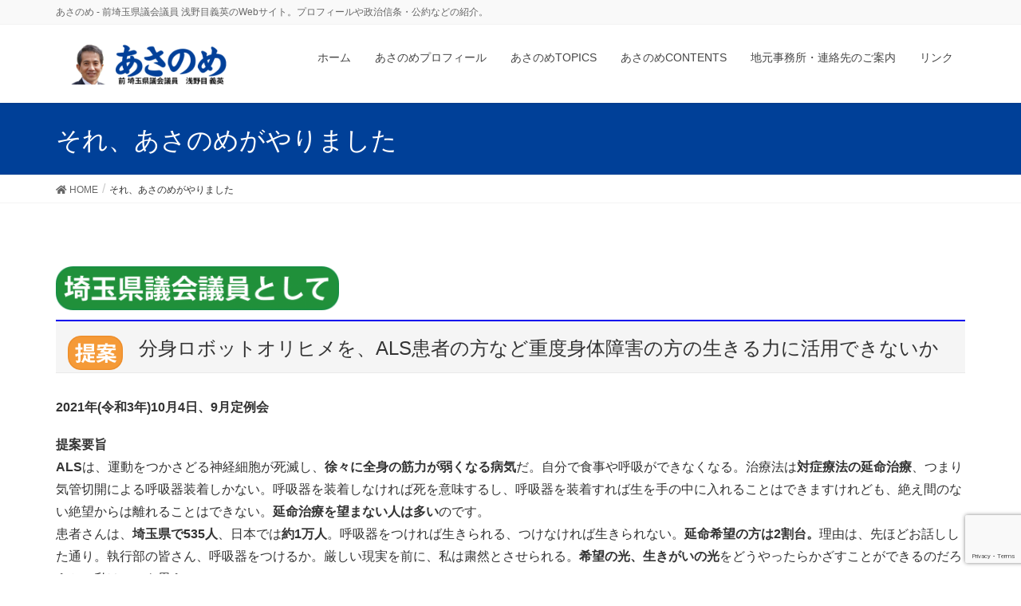

--- FILE ---
content_type: text/html; charset=UTF-8
request_url: https://asanome.com/asanome_ididit/
body_size: 29067
content:
<!DOCTYPE html>
<html lang="ja">
<head>
<meta charset="utf-8">
<meta http-equiv="X-UA-Compatible" content="IE=edge">
<meta name="viewport" content="width=device-width, initial-scale=1">
<meta name="thumbnail" content="https://asanome.com/wp-content/uploads/2023/12/2023-12_thumbnail.jpg" />
		<!-- Global site tag (gtag.js) - Google Analytics -->
		<script async src="https://www.googletagmanager.com/gtag/js?id=G-RY17QJ4G1J"></script>
		<script>
		window.dataLayer = window.dataLayer || [];
		function gtag(){dataLayer.push(arguments);}
		gtag('js', new Date());
		gtag('config', 'G-RY17QJ4G1J');
		</script>
	<title>それ、あさのめがやりました | 浅野目義英(前埼玉県議会議員)</title>
<meta name='robots' content='max-image-preview:large' />
<link rel='dns-prefetch' href='//www.google.com' />
<link rel='dns-prefetch' href='//s.w.org' />
<link rel="alternate" type="application/rss+xml" title="浅野目義英(前埼玉県議会議員) &raquo; フィード" href="https://asanome.com/feed/" />
<link rel="alternate" type="application/rss+xml" title="浅野目義英(前埼玉県議会議員) &raquo; コメントフィード" href="https://asanome.com/comments/feed/" />
<meta name="description" content="分身ロボットオリヒメを、ALS患者の方など重度身体障害の方の生きる力に活用できないか2021年(令和3年)10月4日、9月定例会提案要旨ALSは、運動をつかさどる神経細胞が死滅し、徐々に全身の筋力が弱くなる病気だ。自分で食事や呼吸ができなくなる。治療法は対症療法の延命治療、つまり気管切開による呼吸器装着しかない。呼吸器を装着しなければ死を意味するし、呼吸器を装着すれば生を手の中に入れることはできますけれども、絶え" /><script type="text/javascript">
window._wpemojiSettings = {"baseUrl":"https:\/\/s.w.org\/images\/core\/emoji\/13.1.0\/72x72\/","ext":".png","svgUrl":"https:\/\/s.w.org\/images\/core\/emoji\/13.1.0\/svg\/","svgExt":".svg","source":{"concatemoji":"https:\/\/asanome.com\/wp-includes\/js\/wp-emoji-release.min.js?ver=5.9.12"}};
/*! This file is auto-generated */
!function(e,a,t){var n,r,o,i=a.createElement("canvas"),p=i.getContext&&i.getContext("2d");function s(e,t){var a=String.fromCharCode;p.clearRect(0,0,i.width,i.height),p.fillText(a.apply(this,e),0,0);e=i.toDataURL();return p.clearRect(0,0,i.width,i.height),p.fillText(a.apply(this,t),0,0),e===i.toDataURL()}function c(e){var t=a.createElement("script");t.src=e,t.defer=t.type="text/javascript",a.getElementsByTagName("head")[0].appendChild(t)}for(o=Array("flag","emoji"),t.supports={everything:!0,everythingExceptFlag:!0},r=0;r<o.length;r++)t.supports[o[r]]=function(e){if(!p||!p.fillText)return!1;switch(p.textBaseline="top",p.font="600 32px Arial",e){case"flag":return s([127987,65039,8205,9895,65039],[127987,65039,8203,9895,65039])?!1:!s([55356,56826,55356,56819],[55356,56826,8203,55356,56819])&&!s([55356,57332,56128,56423,56128,56418,56128,56421,56128,56430,56128,56423,56128,56447],[55356,57332,8203,56128,56423,8203,56128,56418,8203,56128,56421,8203,56128,56430,8203,56128,56423,8203,56128,56447]);case"emoji":return!s([10084,65039,8205,55357,56613],[10084,65039,8203,55357,56613])}return!1}(o[r]),t.supports.everything=t.supports.everything&&t.supports[o[r]],"flag"!==o[r]&&(t.supports.everythingExceptFlag=t.supports.everythingExceptFlag&&t.supports[o[r]]);t.supports.everythingExceptFlag=t.supports.everythingExceptFlag&&!t.supports.flag,t.DOMReady=!1,t.readyCallback=function(){t.DOMReady=!0},t.supports.everything||(n=function(){t.readyCallback()},a.addEventListener?(a.addEventListener("DOMContentLoaded",n,!1),e.addEventListener("load",n,!1)):(e.attachEvent("onload",n),a.attachEvent("onreadystatechange",function(){"complete"===a.readyState&&t.readyCallback()})),(n=t.source||{}).concatemoji?c(n.concatemoji):n.wpemoji&&n.twemoji&&(c(n.twemoji),c(n.wpemoji)))}(window,document,window._wpemojiSettings);
</script>
<style type="text/css">
img.wp-smiley,
img.emoji {
	display: inline !important;
	border: none !important;
	box-shadow: none !important;
	height: 1em !important;
	width: 1em !important;
	margin: 0 0.07em !important;
	vertical-align: -0.1em !important;
	background: none !important;
	padding: 0 !important;
}
</style>
	<link rel='stylesheet' id='sbi_styles-css'  href='https://asanome.com/wp-content/plugins/instagram-feed/css/sbi-styles.min.css?ver=6.2.6' type='text/css' media='all' />
<link rel='stylesheet' id='font-awesome-css'  href='https://asanome.com/wp-content/themes/lightning-pro/inc/font-awesome/package/versions/5/css/all.min.css?ver=5.11.2' type='text/css' media='all' />
<link rel='stylesheet' id='vkExUnit_common_style-css'  href='https://asanome.com/wp-content/plugins/vk-all-in-one-expansion-unit/assets/css/vkExUnit_style.css?ver=9.76.0.1' type='text/css' media='all' />
<style id='vkExUnit_common_style-inline-css' type='text/css'>
html{ scroll-behavior: smooth; }
:root {--ver_page_top_button_url:url(https://asanome.com/wp-content/plugins/vk-all-in-one-expansion-unit/assets/images/to-top-btn-icon.svg);}@font-face {font-weight: normal;font-style: normal;font-family: "vk_sns";src: url("https://asanome.com/wp-content/plugins/vk-all-in-one-expansion-unit/inc/sns/icons/fonts/vk_sns.eot?-bq20cj");src: url("https://asanome.com/wp-content/plugins/vk-all-in-one-expansion-unit/inc/sns/icons/fonts/vk_sns.eot?#iefix-bq20cj") format("embedded-opentype"),url("https://asanome.com/wp-content/plugins/vk-all-in-one-expansion-unit/inc/sns/icons/fonts/vk_sns.woff?-bq20cj") format("woff"),url("https://asanome.com/wp-content/plugins/vk-all-in-one-expansion-unit/inc/sns/icons/fonts/vk_sns.ttf?-bq20cj") format("truetype"),url("https://asanome.com/wp-content/plugins/vk-all-in-one-expansion-unit/inc/sns/icons/fonts/vk_sns.svg?-bq20cj#vk_sns") format("svg");}
</style>
<link rel='stylesheet' id='wp-block-library-css'  href='https://asanome.com/wp-includes/css/dist/block-library/style.min.css?ver=5.9.12' type='text/css' media='all' />
<style id='wp-block-library-inline-css' type='text/css'>
.vk-cols--reverse{flex-direction:row-reverse}@media(min-width: 600px){.vk-cols--reverse .wp-block-column{margin-left:1em}.vk-cols--reverse .wp-block-column:last-child{margin-right:1em;margin-left:0}.vk-cols--reverse.vk-cols--fit .wp-block-column{margin-right:0;margin-left:0}}@media(min-width: 782px){.vk-cols--reverse.wp-block-columns:not(.is-not-stacked-on-mobile)>.wp-block-column:not(:first-child){margin-left:0}}@media(min-width: 600px)and (max-width: 781px){.vk-cols--reverse.wp-block-columns:not(.is-not-stacked-on-mobile)>.wp-block-column:nth-child(2n){margin-left:0}}.vk-cols--hasbtn{margin-bottom:0}.vk-cols--hasbtn>.row>.vk_gridColumn_item,.vk-cols--hasbtn>.wp-block-column{position:relative;padding-bottom:3em;margin-bottom:var(--vk-margin-block-bottom)}.vk-cols--hasbtn>.row>.vk_gridColumn_item>.wp-block-buttons,.vk-cols--hasbtn>.row>.vk_gridColumn_item>.vk_button,.vk-cols--hasbtn>.wp-block-column>.wp-block-buttons,.vk-cols--hasbtn>.wp-block-column>.vk_button{position:absolute;bottom:0;width:calc(100% - 15px - 15px)}.vk-cols--fit--gap1.wp-block-columns{gap:1px}@media(min-width: 600px)and (max-width: 781px){.vk-cols--fit--gap1.wp-block-columns .wp-block-column:not(:only-child){flex-basis:calc(50% - 1px) !important}}.vk-cols--fit.wp-block-columns,.vk-cols--fit.wp-block-columns:not(.is-not-stacked-on-mobile){margin-top:0;margin-bottom:0;justify-content:space-between}.vk-cols--fit.wp-block-columns>.wp-block-column *:last-child,.vk-cols--fit.wp-block-columns:not(.is-not-stacked-on-mobile)>.wp-block-column *:last-child{margin-bottom:0}.vk-cols--fit.wp-block-columns>.wp-block-column>.wp-block-cover,.vk-cols--fit.wp-block-columns:not(.is-not-stacked-on-mobile)>.wp-block-column>.wp-block-cover{margin-top:0}.vk-cols--fit.wp-block-columns.has-background,.vk-cols--fit.wp-block-columns:not(.is-not-stacked-on-mobile).has-background{padding:0}@media(max-width: 599px){.vk-cols--fit.wp-block-columns:not(.has-background)>.wp-block-column:not(.has-background),.vk-cols--fit.wp-block-columns:not(.is-not-stacked-on-mobile):not(.has-background)>.wp-block-column:not(.has-background){padding-left:0 !important;padding-right:0 !important}}@media(min-width: 782px){.vk-cols--fit.wp-block-columns .block-editor-block-list__block.wp-block-column:not(:first-child),.vk-cols--fit.wp-block-columns>.wp-block-column:not(:first-child),.vk-cols--fit.wp-block-columns:not(.is-not-stacked-on-mobile) .block-editor-block-list__block.wp-block-column:not(:first-child),.vk-cols--fit.wp-block-columns:not(.is-not-stacked-on-mobile)>.wp-block-column:not(:first-child){margin-left:0}}@media(min-width: 600px)and (max-width: 781px){.vk-cols--fit.wp-block-columns .wp-block-column:nth-child(2n),.vk-cols--fit.wp-block-columns:not(.is-not-stacked-on-mobile) .wp-block-column:nth-child(2n){margin-left:0}.vk-cols--fit.wp-block-columns .wp-block-column:not(:only-child),.vk-cols--fit.wp-block-columns:not(.is-not-stacked-on-mobile) .wp-block-column:not(:only-child){flex-basis:50% !important}}.vk-cols--fit.vk-cols--grid>.block-editor-block-list__block,.vk-cols--fit.vk-cols--grid>.wp-block-column,.vk-cols--fit.vk-cols--grid:not(.is-not-stacked-on-mobile)>.block-editor-block-list__block,.vk-cols--fit.vk-cols--grid:not(.is-not-stacked-on-mobile)>.wp-block-column{flex-basis:50%}@media(max-width: 599px){.vk-cols--fit.vk-cols--grid.vk-cols--grid--alignfull>.wp-block-column:nth-child(2)>.wp-block-cover,.vk-cols--fit.vk-cols--grid:not(.is-not-stacked-on-mobile).vk-cols--grid--alignfull>.wp-block-column:nth-child(2)>.wp-block-cover{width:100vw;margin-right:calc((100% - 100vw)/2);margin-left:calc((100% - 100vw)/2)}}@media(min-width: 600px){.vk-cols--fit.vk-cols--grid.vk-cols--grid--alignfull>.wp-block-column:nth-child(2)>.wp-block-cover,.vk-cols--fit.vk-cols--grid:not(.is-not-stacked-on-mobile).vk-cols--grid--alignfull>.wp-block-column:nth-child(2)>.wp-block-cover{margin-right:calc(100% - 50vw);width:50vw}}@media(min-width: 600px){.vk-cols--fit.vk-cols--grid.vk-cols--grid--alignfull.vk-cols--reverse>.wp-block-column,.vk-cols--fit.vk-cols--grid:not(.is-not-stacked-on-mobile).vk-cols--grid--alignfull.vk-cols--reverse>.wp-block-column{margin-left:0;margin-right:0}.vk-cols--fit.vk-cols--grid.vk-cols--grid--alignfull.vk-cols--reverse>.wp-block-column:nth-child(2)>.wp-block-cover,.vk-cols--fit.vk-cols--grid:not(.is-not-stacked-on-mobile).vk-cols--grid--alignfull.vk-cols--reverse>.wp-block-column:nth-child(2)>.wp-block-cover{margin-left:calc(100% - 50vw)}}.vk-cols--menu h2,.vk-cols--menu h3,.vk-cols--menu h4,.vk-cols--menu h5{margin-bottom:.2em;text-shadow:#000 0 0 10px}.vk-cols--menu h2:first-child,.vk-cols--menu h3:first-child,.vk-cols--menu h4:first-child,.vk-cols--menu h5:first-child{margin-top:0}.vk-cols--menu p{margin-bottom:1rem;text-shadow:#000 0 0 10px}.vk-cols--menu .wp-block-cover__inner-container:last-child{margin-bottom:0}.vk-cols--fitbnrs .wp-block-column .wp-block-cover:hover img{filter:unset}.vk-cols--fitbnrs .wp-block-column .wp-block-cover:hover{background-color:unset}.vk-cols--fitbnrs .wp-block-column .wp-block-cover:hover .wp-block-cover__image-background{filter:unset !important}.vk-cols--fitbnrs .wp-block-cover__inner-container{position:absolute;height:100%;width:100%}.vk-cols--fitbnrs .vk_button{height:100%;margin:0}.vk-cols--fitbnrs .vk_button .vk_button_btn,.vk-cols--fitbnrs .vk_button .btn{height:100%;width:100%;border:none;box-shadow:none;background-color:unset;transition:unset}.vk-cols--fitbnrs .vk_button .vk_button_btn:hover,.vk-cols--fitbnrs .vk_button .btn:hover{transition:unset}.vk-cols--fitbnrs .vk_button .vk_button_btn:after,.vk-cols--fitbnrs .vk_button .btn:after{border:none}.vk-cols--fitbnrs .vk_button .vk_button_link_txt{width:100%;position:absolute;top:50%;left:50%;transform:translateY(-50%) translateX(-50%);font-size:2rem;text-shadow:#000 0 0 10px}.vk-cols--fitbnrs .vk_button .vk_button_link_subCaption{width:100%;position:absolute;top:calc(50% + 2.2em);left:50%;transform:translateY(-50%) translateX(-50%);text-shadow:#000 0 0 10px}.vk-cols--media .wp-block-column:not(:first-child) .wp-block-image,.vk-cols--media .wp-block-column:not(:first-child) figure{margin-bottom:0}@media(min-width: 600px){.vk-cols--media.vk-cols--reverse .wp-block-column:first-child{margin-left:0}}@media(min-width: 782px){.vk-cols--media .wp-block-column:not(:first-child){--wp--style--block-gap: 3rem;margin-left:3rem}.vk-cols--media.vk-cols--reverse .wp-block-column:not(:first-child){margin-right:3rem;margin-left:0}}@media(min-width: 600px)and (max-width: 781px){.vk-cols--media{--wp--style--block-gap: 2rem}.vk-cols--media.vk-cols--reverse .wp-block-column:not(:first-child){margin-right:2rem;margin-left:0}}.vk-fit-map iframe{position:relative;margin-bottom:0;display:block;max-height:400px;width:100vw}:root{--vk-color-th-bg-bright: rgba( 0, 0, 0, 0.05 )}.vk-table--th--width25 :where(tr > *:first-child){width:25%}.vk-table--th--width30 :where(tr > *:first-child){width:30%}.vk-table--th--width35 :where(tr > *:first-child){width:35%}.vk-table--th--width40 :where(tr > *:first-child){width:40%}.vk-table--th--bg-bright :where(tr > *:first-child){background-color:var(--vk-color-th-bg-bright)}@media(max-width: 599px){.vk-table--mobile-block :is(th,td){width:100%;display:block;border-top:none}}.vk-table--width--th25 :where(tr > *:first-child){width:25%}.vk-table--width--th30 :where(tr > *:first-child){width:30%}.vk-table--width--th35 :where(tr > *:first-child){width:35%}.vk-table--width--th40 :where(tr > *:first-child){width:40%}.no-margin{margin:0}@media(max-width: 599px){.wp-block-image.vk-aligncenter--mobile>.alignright{float:none;margin-left:auto;margin-right:auto}.vk-no-padding-horizontal--mobile{padding-left:0 !important;padding-right:0 !important}}
/* VK Color Palettes */
</style>
<style id='global-styles-inline-css' type='text/css'>
body{--wp--preset--color--black: #000000;--wp--preset--color--cyan-bluish-gray: #abb8c3;--wp--preset--color--white: #ffffff;--wp--preset--color--pale-pink: #f78da7;--wp--preset--color--vivid-red: #cf2e2e;--wp--preset--color--luminous-vivid-orange: #ff6900;--wp--preset--color--luminous-vivid-amber: #fcb900;--wp--preset--color--light-green-cyan: #7bdcb5;--wp--preset--color--vivid-green-cyan: #00d084;--wp--preset--color--pale-cyan-blue: #8ed1fc;--wp--preset--color--vivid-cyan-blue: #0693e3;--wp--preset--color--vivid-purple: #9b51e0;--wp--preset--gradient--vivid-cyan-blue-to-vivid-purple: linear-gradient(135deg,rgba(6,147,227,1) 0%,rgb(155,81,224) 100%);--wp--preset--gradient--light-green-cyan-to-vivid-green-cyan: linear-gradient(135deg,rgb(122,220,180) 0%,rgb(0,208,130) 100%);--wp--preset--gradient--luminous-vivid-amber-to-luminous-vivid-orange: linear-gradient(135deg,rgba(252,185,0,1) 0%,rgba(255,105,0,1) 100%);--wp--preset--gradient--luminous-vivid-orange-to-vivid-red: linear-gradient(135deg,rgba(255,105,0,1) 0%,rgb(207,46,46) 100%);--wp--preset--gradient--very-light-gray-to-cyan-bluish-gray: linear-gradient(135deg,rgb(238,238,238) 0%,rgb(169,184,195) 100%);--wp--preset--gradient--cool-to-warm-spectrum: linear-gradient(135deg,rgb(74,234,220) 0%,rgb(151,120,209) 20%,rgb(207,42,186) 40%,rgb(238,44,130) 60%,rgb(251,105,98) 80%,rgb(254,248,76) 100%);--wp--preset--gradient--blush-light-purple: linear-gradient(135deg,rgb(255,206,236) 0%,rgb(152,150,240) 100%);--wp--preset--gradient--blush-bordeaux: linear-gradient(135deg,rgb(254,205,165) 0%,rgb(254,45,45) 50%,rgb(107,0,62) 100%);--wp--preset--gradient--luminous-dusk: linear-gradient(135deg,rgb(255,203,112) 0%,rgb(199,81,192) 50%,rgb(65,88,208) 100%);--wp--preset--gradient--pale-ocean: linear-gradient(135deg,rgb(255,245,203) 0%,rgb(182,227,212) 50%,rgb(51,167,181) 100%);--wp--preset--gradient--electric-grass: linear-gradient(135deg,rgb(202,248,128) 0%,rgb(113,206,126) 100%);--wp--preset--gradient--midnight: linear-gradient(135deg,rgb(2,3,129) 0%,rgb(40,116,252) 100%);--wp--preset--duotone--dark-grayscale: url('#wp-duotone-dark-grayscale');--wp--preset--duotone--grayscale: url('#wp-duotone-grayscale');--wp--preset--duotone--purple-yellow: url('#wp-duotone-purple-yellow');--wp--preset--duotone--blue-red: url('#wp-duotone-blue-red');--wp--preset--duotone--midnight: url('#wp-duotone-midnight');--wp--preset--duotone--magenta-yellow: url('#wp-duotone-magenta-yellow');--wp--preset--duotone--purple-green: url('#wp-duotone-purple-green');--wp--preset--duotone--blue-orange: url('#wp-duotone-blue-orange');--wp--preset--font-size--small: 13px;--wp--preset--font-size--medium: 20px;--wp--preset--font-size--large: 36px;--wp--preset--font-size--x-large: 42px;}.has-black-color{color: var(--wp--preset--color--black) !important;}.has-cyan-bluish-gray-color{color: var(--wp--preset--color--cyan-bluish-gray) !important;}.has-white-color{color: var(--wp--preset--color--white) !important;}.has-pale-pink-color{color: var(--wp--preset--color--pale-pink) !important;}.has-vivid-red-color{color: var(--wp--preset--color--vivid-red) !important;}.has-luminous-vivid-orange-color{color: var(--wp--preset--color--luminous-vivid-orange) !important;}.has-luminous-vivid-amber-color{color: var(--wp--preset--color--luminous-vivid-amber) !important;}.has-light-green-cyan-color{color: var(--wp--preset--color--light-green-cyan) !important;}.has-vivid-green-cyan-color{color: var(--wp--preset--color--vivid-green-cyan) !important;}.has-pale-cyan-blue-color{color: var(--wp--preset--color--pale-cyan-blue) !important;}.has-vivid-cyan-blue-color{color: var(--wp--preset--color--vivid-cyan-blue) !important;}.has-vivid-purple-color{color: var(--wp--preset--color--vivid-purple) !important;}.has-black-background-color{background-color: var(--wp--preset--color--black) !important;}.has-cyan-bluish-gray-background-color{background-color: var(--wp--preset--color--cyan-bluish-gray) !important;}.has-white-background-color{background-color: var(--wp--preset--color--white) !important;}.has-pale-pink-background-color{background-color: var(--wp--preset--color--pale-pink) !important;}.has-vivid-red-background-color{background-color: var(--wp--preset--color--vivid-red) !important;}.has-luminous-vivid-orange-background-color{background-color: var(--wp--preset--color--luminous-vivid-orange) !important;}.has-luminous-vivid-amber-background-color{background-color: var(--wp--preset--color--luminous-vivid-amber) !important;}.has-light-green-cyan-background-color{background-color: var(--wp--preset--color--light-green-cyan) !important;}.has-vivid-green-cyan-background-color{background-color: var(--wp--preset--color--vivid-green-cyan) !important;}.has-pale-cyan-blue-background-color{background-color: var(--wp--preset--color--pale-cyan-blue) !important;}.has-vivid-cyan-blue-background-color{background-color: var(--wp--preset--color--vivid-cyan-blue) !important;}.has-vivid-purple-background-color{background-color: var(--wp--preset--color--vivid-purple) !important;}.has-black-border-color{border-color: var(--wp--preset--color--black) !important;}.has-cyan-bluish-gray-border-color{border-color: var(--wp--preset--color--cyan-bluish-gray) !important;}.has-white-border-color{border-color: var(--wp--preset--color--white) !important;}.has-pale-pink-border-color{border-color: var(--wp--preset--color--pale-pink) !important;}.has-vivid-red-border-color{border-color: var(--wp--preset--color--vivid-red) !important;}.has-luminous-vivid-orange-border-color{border-color: var(--wp--preset--color--luminous-vivid-orange) !important;}.has-luminous-vivid-amber-border-color{border-color: var(--wp--preset--color--luminous-vivid-amber) !important;}.has-light-green-cyan-border-color{border-color: var(--wp--preset--color--light-green-cyan) !important;}.has-vivid-green-cyan-border-color{border-color: var(--wp--preset--color--vivid-green-cyan) !important;}.has-pale-cyan-blue-border-color{border-color: var(--wp--preset--color--pale-cyan-blue) !important;}.has-vivid-cyan-blue-border-color{border-color: var(--wp--preset--color--vivid-cyan-blue) !important;}.has-vivid-purple-border-color{border-color: var(--wp--preset--color--vivid-purple) !important;}.has-vivid-cyan-blue-to-vivid-purple-gradient-background{background: var(--wp--preset--gradient--vivid-cyan-blue-to-vivid-purple) !important;}.has-light-green-cyan-to-vivid-green-cyan-gradient-background{background: var(--wp--preset--gradient--light-green-cyan-to-vivid-green-cyan) !important;}.has-luminous-vivid-amber-to-luminous-vivid-orange-gradient-background{background: var(--wp--preset--gradient--luminous-vivid-amber-to-luminous-vivid-orange) !important;}.has-luminous-vivid-orange-to-vivid-red-gradient-background{background: var(--wp--preset--gradient--luminous-vivid-orange-to-vivid-red) !important;}.has-very-light-gray-to-cyan-bluish-gray-gradient-background{background: var(--wp--preset--gradient--very-light-gray-to-cyan-bluish-gray) !important;}.has-cool-to-warm-spectrum-gradient-background{background: var(--wp--preset--gradient--cool-to-warm-spectrum) !important;}.has-blush-light-purple-gradient-background{background: var(--wp--preset--gradient--blush-light-purple) !important;}.has-blush-bordeaux-gradient-background{background: var(--wp--preset--gradient--blush-bordeaux) !important;}.has-luminous-dusk-gradient-background{background: var(--wp--preset--gradient--luminous-dusk) !important;}.has-pale-ocean-gradient-background{background: var(--wp--preset--gradient--pale-ocean) !important;}.has-electric-grass-gradient-background{background: var(--wp--preset--gradient--electric-grass) !important;}.has-midnight-gradient-background{background: var(--wp--preset--gradient--midnight) !important;}.has-small-font-size{font-size: var(--wp--preset--font-size--small) !important;}.has-medium-font-size{font-size: var(--wp--preset--font-size--medium) !important;}.has-large-font-size{font-size: var(--wp--preset--font-size--large) !important;}.has-x-large-font-size{font-size: var(--wp--preset--font-size--x-large) !important;}
</style>
<link rel='stylesheet' id='contact-form-7-css'  href='https://asanome.com/wp-content/plugins/contact-form-7/includes/css/styles.css?ver=5.5.6.1' type='text/css' media='all' />
<link rel='stylesheet' id='vk-swiper-style-css'  href='https://asanome.com/wp-content/plugins/vk-blocks-pro/inc/vk-swiper/package/assets/css/swiper-bundle.min.css?ver=6.8.0' type='text/css' media='all' />
<link rel='stylesheet' id='lightning-common-style-css'  href='https://asanome.com/wp-content/themes/lightning-pro/assets/css/common.css?ver=3.2.2' type='text/css' media='all' />
<link rel='stylesheet' id='lightning-design-style-css'  href='https://asanome.com/wp-content/themes/lightning-pro/design-skin/origin/css/style.css?ver=3.2.2' type='text/css' media='all' />
<style id='lightning-design-style-inline-css' type='text/css'>
/* ltg theme common */.color_key_bg,.color_key_bg_hover:hover{background-color: #0000ee;}.color_key_txt,.color_key_txt_hover:hover{color: #0000ee;}.color_key_border,.color_key_border_hover:hover{border-color: #0000ee;}.color_key_dark_bg,.color_key_dark_bg_hover:hover{background-color: #0000ee;}.color_key_dark_txt,.color_key_dark_txt_hover:hover{color: #0000ee;}.color_key_dark_border,.color_key_dark_border_hover:hover{border-color: #0000ee;}
.bbp-submit-wrapper .button.submit,.woocommerce a.button.alt:hover,.woocommerce-product-search button:hover,.woocommerce button.button.alt { background-color:#0000ee ; }.bbp-submit-wrapper .button.submit:hover,.woocommerce a.button.alt,.woocommerce-product-search button,.woocommerce button.button.alt:hover { background-color:#0000ee ; }.woocommerce ul.product_list_widget li a:hover img { border-color:#0000ee; }.veu_color_txt_key { color:#0000ee ; }.veu_color_bg_key { background-color:#0000ee ; }.veu_color_border_key { border-color:#0000ee ; }.btn-default { border-color:#0000ee;color:#0000ee;}.btn-default:focus,.btn-default:hover { border-color:#0000ee;background-color: #0000ee; }.btn-primary { background-color:#0000ee;border-color:#0000ee; }.btn-primary:focus,.btn-primary:hover { background-color:#0000ee;border-color:#0000ee; }
.tagcloud a:before { font-family: "Font Awesome 5 Free";content: "\f02b";font-weight: bold; }
a { color:#0000ee ; }a:hover { color:#0000ee ; }.page-header { background-color:#0000ee; }h1.entry-title:first-letter,.single h1.entry-title:first-letter { color:#0000ee; }h2,.mainSection-title { border-top-color:#0000ee; }h3:after,.subSection-title:after { border-bottom-color:#0000ee; }.media .media-body .media-heading a:hover { color:#0000ee; }ul.page-numbers li span.page-numbers.current { background-color:#0000ee; }.pager li > a { border-color:#0000ee;color:#0000ee;}.pager li > a:hover { background-color:#0000ee;color:#fff;}footer { border-top-color:#0000ee; }dt { border-left-color:#0000ee; }@media (min-width: 768px){ ul.gMenu > li > a:after { border-bottom-color: #0000ee ; }} /* @media (min-width: 768px) */
/* page header */.page-header{color:#ffffff;text-align:left;background-color:#004098;}
</style>
<link rel='stylesheet' id='lightning-theme-style-css'  href='https://asanome.com/wp-content/themes/lightning-pro/style.css?ver=3.2.2' type='text/css' media='all' />
<link rel='stylesheet' id='vk-blocks-build-css-css'  href='https://asanome.com/wp-content/plugins/vk-blocks-pro/build/block-build.css?ver=1.34.1.0' type='text/css' media='all' />
<style id='vk-blocks-build-css-inline-css' type='text/css'>
:root {--vk_flow-arrow: url(https://asanome.com/wp-content/plugins/vk-blocks-pro/inc/vk-blocks/images/arrow_bottom.svg);--vk_image-mask-wave01: url(https://asanome.com/wp-content/plugins/vk-blocks-pro/inc/vk-blocks/images/wave01.svg);--vk_image-mask-wave02: url(https://asanome.com/wp-content/plugins/vk-blocks-pro/inc/vk-blocks/images/wave02.svg);--vk_image-mask-wave03: url(https://asanome.com/wp-content/plugins/vk-blocks-pro/inc/vk-blocks/images/wave03.svg);--vk_image-mask-wave04: url(https://asanome.com/wp-content/plugins/vk-blocks-pro/inc/vk-blocks/images/wave04.svg);}

	:root {

		--vk-balloon-border-width:1px;

		--vk-balloon-speech-offset:-12px;
	}
	
</style>
<link rel='stylesheet' id='vk-media-posts-style-css'  href='https://asanome.com/wp-content/themes/lightning-pro/inc/media-posts/package/css/media-posts.css?ver=1.2' type='text/css' media='all' />
<link rel='stylesheet' id='fancybox-css'  href='https://asanome.com/wp-content/plugins/easy-fancybox/css/jquery.fancybox.min.css?ver=1.3.24' type='text/css' media='screen' />
<script type='text/javascript' src='https://asanome.com/wp-includes/js/jquery/jquery.min.js?ver=3.6.0' id='jquery-core-js'></script>
<script type='text/javascript' src='https://asanome.com/wp-includes/js/jquery/jquery-migrate.min.js?ver=3.3.2' id='jquery-migrate-js'></script>
<link rel="https://api.w.org/" href="https://asanome.com/wp-json/" /><link rel="alternate" type="application/json" href="https://asanome.com/wp-json/wp/v2/pages/28" /><link rel="EditURI" type="application/rsd+xml" title="RSD" href="https://asanome.com/xmlrpc.php?rsd" />
<link rel="wlwmanifest" type="application/wlwmanifest+xml" href="https://asanome.com/wp-includes/wlwmanifest.xml" /> 
<meta name="generator" content="WordPress 5.9.12" />
<link rel="canonical" href="https://asanome.com/asanome_ididit/" />
<link rel='shortlink' href='https://asanome.com/?p=28' />
<link rel="alternate" type="application/json+oembed" href="https://asanome.com/wp-json/oembed/1.0/embed?url=https%3A%2F%2Fasanome.com%2Fasanome_ididit%2F" />
<link rel="alternate" type="text/xml+oembed" href="https://asanome.com/wp-json/oembed/1.0/embed?url=https%3A%2F%2Fasanome.com%2Fasanome_ididit%2F&#038;format=xml" />
<style type="text/css">.broken_link, a.broken_link {
	text-decoration: line-through;
}</style><!-- [ VK All in One Expansion Unit OGP ] -->
<meta property="og:site_name" content="浅野目義英(前埼玉県議会議員)" />
<meta property="og:url" content="https://asanome.com/asanome_ididit/" />
<meta property="og:title" content="それ、あさのめがやりました | 浅野目義英(前埼玉県議会議員)" />
<meta property="og:description" content="分身ロボットオリヒメを、ALS患者の方など重度身体障害の方の生きる力に活用できないか2021年(令和3年)10月4日、9月定例会提案要旨ALSは、運動をつかさどる神経細胞が死滅し、徐々に全身の筋力が弱くなる病気だ。自分で食事や呼吸ができなくなる。治療法は対症療法の延命治療、つまり気管切開による呼吸器装着しかない。呼吸器を装着しなければ死を意味するし、呼吸器を装着すれば生を手の中に入れることはできますけれども、絶え" />
<meta property="og:type" content="article" />
<!-- [ / VK All in One Expansion Unit OGP ] -->
<!-- [ VK All in One Expansion Unit twitter card ] -->
<meta name="twitter:card" content="summary_large_image">
<meta name="twitter:description" content="分身ロボットオリヒメを、ALS患者の方など重度身体障害の方の生きる力に活用できないか2021年(令和3年)10月4日、9月定例会提案要旨ALSは、運動をつかさどる神経細胞が死滅し、徐々に全身の筋力が弱くなる病気だ。自分で食事や呼吸ができなくなる。治療法は対症療法の延命治療、つまり気管切開による呼吸器装着しかない。呼吸器を装着しなければ死を意味するし、呼吸器を装着すれば生を手の中に入れることはできますけれども、絶え">
<meta name="twitter:title" content="それ、あさのめがやりました | 浅野目義英(前埼玉県議会議員)">
<meta name="twitter:url" content="https://asanome.com/asanome_ididit/">
	<meta name="twitter:domain" content="asanome.com">
	<!-- [ / VK All in One Expansion Unit twitter card ] -->
	<link rel="icon" href="https://asanome.com/wp-content/uploads/2021/09/cropped-asanomerogoa-32x32.png" sizes="32x32" />
<link rel="icon" href="https://asanome.com/wp-content/uploads/2021/09/cropped-asanomerogoa-192x192.png" sizes="192x192" />
<link rel="apple-touch-icon" href="https://asanome.com/wp-content/uploads/2021/09/cropped-asanomerogoa-180x180.png" />
<meta name="msapplication-TileImage" content="https://asanome.com/wp-content/uploads/2021/09/cropped-asanomerogoa-270x270.png" />
		<style type="text/css" id="wp-custom-css">
			@media (min-width: 768px) {
body.home .widget .subSection-title {
    height: 60px;
    display: table-cell;
    vertical-align: bottom;
    border-bottom:none;
}
body.home .widget .subSection-title:after {
    border-bottom:none;
}

body.home #ltg_post_list-4.widget_ltg_post_list > div.pt_0 {
    background-image: -webkit-linear-gradient(180deg, rgba(255,255,255,1) 16%, rgba(245,245,245,1) 100%);
    background-image: linear-gradient(180deg, rgba(255,255,255,1) 16%, rgba(245,245,245,1) 100%);
    border-bottom-right-radius: 7px;
    border-bottom-left-radius: 7px;
}
/* body.home #ltg_post_list-4.widget_ltg_post_list > div.pt_0 > .mainSection-title {
    text-shadow: rgb(187 187 187) 1px 1px 3px;
    color: #777777;
} */
	
	body.home h2.front-contents-ttl, body.home #ltg_post_list-4.widget_ltg_post_list > div.pt_0 > .mainSection-title {
    background-color: #004098;
    color: #fff;
    text-indent: 3rem;
		padding: 0.8em 0 0.7em;
}
	
	
body.home #ltg_post_list-4.widget_ltg_post_list > div.pt_0 > .media {
    border: none;
}
body.home #ltg_post_list-4.widget_ltg_post_list > div.pt_0 > .media .entry-meta_items {
    font-family: georgia;
}

body.home .media_pr.veu_3prArea_image {
    margin-top: 10px;
    position: relative;
}

body.home #ltg_post_list-4.widget_ltg_post_list:after {
    margin-bottom: 2rem;
}

body.home .media_pr.veu_3prArea_image:before {
    content: ".";
    line-height: 0;
    display: block;
    overflow: hidden;
    position: absolute;
    width: 100%;
    border-bottom: 1px solid #ccc;
    top: -12px;
}
body.home .media_pr.veu_3prArea_image:after {
    content: ".";
    line-height: 0;
    display: block;
    overflow: hidden;
    position: absolute;
    width: 30%;
    border-bottom: 1px solid #337ab7;
    top: -12px;
}
	

/*　暫定　*/

/* #top__fullcarousel > div > div.carousel-item.item.item-2 > a > picture > img {
    max-height: 388px;
}
	
	#top__fullcarousel > div > div.carousel-item.item.item-1 > a > picture > img, #top__fullcarousel > div > div.carousel-item.item.item-2 > a > picture > img, #top__fullcarousel > div > div.carousel-item.item.item-3 > a > picture > img {
    max-height: 388px;
		object-fit: cover;
} */
	
	.toppage-infobr img {
		width: 100vw;
	}
	
	
	.widget_recent_entries ul {
    border-radius: 5px;
    padding: 0.5rem 0rem;
    width: 100%;
    margin: 0 auto;
}
	.veu_postList.pt_1 {
	background: transparent;
	}
	.veu_postList.pt_1 ul.postList {
		border-radius: 5px;
    padding: 0.5rem 0rem;
    width: 100%;
    margin: 0 auto;
	}
.veu_postList.pt_1 ul li {
    display: flex;
    width: 100%;
    border-radius: 5px;
    padding: 0;
    border: none;
}
	.veu_postList.pt_1 ul li span.postList_date.postList_meta_items {
		    flex-basis: 10%;
    display: block;
    background-color: #f2f2fb;
    text-align: center;
    border-radius: 5px;
    font-size: 0.8rem;
    font-family: georgia;
    line-height: 27px;
    max-height: 27px;
    margin-top: 7px;
	}
	.veu_postList.pt_1 ul li span.postList_title.entry-title a {
		    display: block;
    padding: 10px 0.5em 8px;
    border-bottom: 1px solid rgba(0,0,0,.05);
    color: #464646;
    -webkit-box-shadow: 0 1px 0 rgb(255 255 255 / 70%);
    box-shadow: 0 1px 0 rgb(255 255 255 / 70%);
    flex-basis: 89%;
    border: none;
	}

.widget_recent_entries ul li {
    display: flex;
    flex-flow: row-reverse;
    width: 100%;
    border-radius: 5px;
}
.widget_recent_entries ul li a {
    flex-basis: 89%;
    border: none;
}
span.post-date {
    line-height: 43px;
    flex-basis: 10%;
    display: block;
    background-color: #f2f2fb;
    text-align: center;
    border-radius: 5px;
    font-size: 0.8rem;
    font-family: georgia;
    line-height: 27px;
    max-height: 27px;
    margin-top: 7px;
}
body.home .widget_wp_widget_vkexunit_3pr_area {
    margin-bottom: 0;
}
	
	/*　PCのみ共通　*/
	
.textwidget.custom-html-widget > .flist.asanom-archives {
    width: 25%;
	float: left;
}
.textwidget.custom-html-widget > .flist.asanom-archives > ul {
    list-style: none;
    padding: 0;
    display: flex;
    flex-flow: column;
}
.textwidget.custom-html-widget > .flist.asanom-archives > ul > li > a {
    background: #eee;
    position: relative;
    display: flex;
    justify-content: space-around;
    align-items: center;
    margin: 0 auto;
    max-width: 240px;
    padding: 10px 25px;
    color: #313131;
    transition: 0.2s ease-in-out;
    font-weight: 500;
}
.textwidget.custom-html-widget > .flist.asanom-archives > ul > li > a:before {
    content: '';
    position: absolute;
    top: -5px;
    left: -5px;
    width: calc(100% - 4px);
    height: calc(100% - 4px);
    border: 2px solid #337ab7;
    transition: 0.2s;
}
/* .textwidget.custom-html-widget > .flist.asanom-archives > ul > li > a:after {
    content: '';
    width: 25px;
    height: 25px;
    position: absolute;
    transition: 0.3s;
    border-radius: 25px;
    border: solid 3px #eeeeee;
    right: -12px;
    z-index: -1;
} */
.textwidget.custom-html-widget > .flist.asanom-archives > ul > li > a:hover {
    text-decoration: none;
    background-color: #b3d9ff;
}
	
.archives.mic {
    color: #6c6c6c;
    position: absolute;
    margin-left: -9px;
	margin-top: -24px;
    width: 15px;
    height: 12px;
    border-left: solid 2px currentColor;
    border-right: solid 2px currentColor;
    border-bottom: solid 2px currentColor;
    border-radius: 0 0 50% 50%;
  }
  
  .archives.mic:before {
    content: '';
    position: absolute;
    left: 1px;
    top: -7px;
    width: 9px;
    height: 15px;
    border: solid 2px currentColor;
    border-radius: 5px;
  }
  
  .archives.mic:after {
    content: '';
    position: absolute;
    left: 4px;
    bottom: -7px;
    width: 3px;
    height: 7px;
    background-color: currentColor;
  }

}

/* .carousel-item.item {
    max-height: 375.22px;
} */


@media screen and (max-width: 767px) {
	body.home .media_pr.veu_3prArea_image {
		float: inherit;
		width: 90%;
    margin: 0 auto;
}
	
	body.home h2.front-contents-ttl, body.home #ltg_post_list-4.widget_ltg_post_list > div.pt_0 > .mainSection-title {
		line-height: 1;
    font-size: 1.3rem;
    font-weight: 900;
    background-color: #173175;
    color: #fff;
    text-indent: 2rem;
		padding: 0.8em 0 0.7em;
}
	
	body.home .wp-block-spacer{
		    height: 30px !important;
	}
	body.home div[id^="post-"] > div.media-body > h1 > a {
    display: block;
    margin-top: 2rem;
}
	
	body.home .container .mainSection.mainSection-col-one :nth-of-type(10)  .prArea.col-sm-4:last-child {
display:none;
}
	body.home #recent-posts-6 ul li {
		display: flex;
    flex-flow: column-reverse;
	}
	span.post-date {
    line-height: 43px;
		width: 35%;
    flex-basis: 10%;
    display: block;
    background-color: #f2f2fb;
    text-align: center;
    border-radius: 5px;
    font-size: 0.8rem;
    font-family: georgia;
    line-height: 27px;
    max-height: 27px;
    margin-top: 7px;
}
	
	.textwidget.custom-html-widget > .flist.asanom-archives {
    width: 100%;
    float: left;
}
	.textwidget.custom-html-widget > .flist.asanom-archives > ul {
    list-style: none;
    padding: 0;
    display: flex;
    flex-flow: column;
}
	.textwidget.custom-html-widget > .flist.asanom-archives > ul > li > a {
    background: #eee;
    position: relative;
    display: flex;
    justify-content: space-around;
    align-items: center;
    margin: 0 auto;
    max-width: 90%;
    padding: 10px 25px;
    color: #313131;
    transition: 0.2s ease-in-out;
    font-weight: 500;
}
	.textwidget.custom-html-widget > .flist.asanom-archives > ul > li > a:before {
    content: '';
    position: absolute;
    top: -5px;
    left: -5px;
    width: calc(100% - 4px);
    height: calc(100% - 4px);
    border: 2px solid #337ab7;
    transition: 0.2s;
}
	
	
/* 	.slide a>picture>img, .slide img, .slide picture > img {
		max-height: 109px;
	} */
	
}	

/* 2023-07-24 デザインスキン「Origin ( Bootstrap3 )」用 */
h1.entry-title:first-letter,
.single h1.entry-title:first-letter { color:inherit; }

.carousel-indicators {
    display: none;
}
		</style>
		<style type="text/css">/* VK CSS Customize Single */.table-saka { width: 50%;}@media screen and (max-width: 640px) {.table-saka { width: 100%;}}</style>
</head>
<body class="page-template page-template-page-onecolumn page-template-page-onecolumn-php page page-id-28 post-name-asanome_ididit post-type-page vk-blocks device-pc fa_v5_css headfix header_height_changer">
<svg xmlns="http://www.w3.org/2000/svg" viewBox="0 0 0 0" width="0" height="0" focusable="false" role="none" style="visibility: hidden; position: absolute; left: -9999px; overflow: hidden;" ><defs><filter id="wp-duotone-dark-grayscale"><feColorMatrix color-interpolation-filters="sRGB" type="matrix" values=" .299 .587 .114 0 0 .299 .587 .114 0 0 .299 .587 .114 0 0 .299 .587 .114 0 0 " /><feComponentTransfer color-interpolation-filters="sRGB" ><feFuncR type="table" tableValues="0 0.49803921568627" /><feFuncG type="table" tableValues="0 0.49803921568627" /><feFuncB type="table" tableValues="0 0.49803921568627" /><feFuncA type="table" tableValues="1 1" /></feComponentTransfer><feComposite in2="SourceGraphic" operator="in" /></filter></defs></svg><svg xmlns="http://www.w3.org/2000/svg" viewBox="0 0 0 0" width="0" height="0" focusable="false" role="none" style="visibility: hidden; position: absolute; left: -9999px; overflow: hidden;" ><defs><filter id="wp-duotone-grayscale"><feColorMatrix color-interpolation-filters="sRGB" type="matrix" values=" .299 .587 .114 0 0 .299 .587 .114 0 0 .299 .587 .114 0 0 .299 .587 .114 0 0 " /><feComponentTransfer color-interpolation-filters="sRGB" ><feFuncR type="table" tableValues="0 1" /><feFuncG type="table" tableValues="0 1" /><feFuncB type="table" tableValues="0 1" /><feFuncA type="table" tableValues="1 1" /></feComponentTransfer><feComposite in2="SourceGraphic" operator="in" /></filter></defs></svg><svg xmlns="http://www.w3.org/2000/svg" viewBox="0 0 0 0" width="0" height="0" focusable="false" role="none" style="visibility: hidden; position: absolute; left: -9999px; overflow: hidden;" ><defs><filter id="wp-duotone-purple-yellow"><feColorMatrix color-interpolation-filters="sRGB" type="matrix" values=" .299 .587 .114 0 0 .299 .587 .114 0 0 .299 .587 .114 0 0 .299 .587 .114 0 0 " /><feComponentTransfer color-interpolation-filters="sRGB" ><feFuncR type="table" tableValues="0.54901960784314 0.98823529411765" /><feFuncG type="table" tableValues="0 1" /><feFuncB type="table" tableValues="0.71764705882353 0.25490196078431" /><feFuncA type="table" tableValues="1 1" /></feComponentTransfer><feComposite in2="SourceGraphic" operator="in" /></filter></defs></svg><svg xmlns="http://www.w3.org/2000/svg" viewBox="0 0 0 0" width="0" height="0" focusable="false" role="none" style="visibility: hidden; position: absolute; left: -9999px; overflow: hidden;" ><defs><filter id="wp-duotone-blue-red"><feColorMatrix color-interpolation-filters="sRGB" type="matrix" values=" .299 .587 .114 0 0 .299 .587 .114 0 0 .299 .587 .114 0 0 .299 .587 .114 0 0 " /><feComponentTransfer color-interpolation-filters="sRGB" ><feFuncR type="table" tableValues="0 1" /><feFuncG type="table" tableValues="0 0.27843137254902" /><feFuncB type="table" tableValues="0.5921568627451 0.27843137254902" /><feFuncA type="table" tableValues="1 1" /></feComponentTransfer><feComposite in2="SourceGraphic" operator="in" /></filter></defs></svg><svg xmlns="http://www.w3.org/2000/svg" viewBox="0 0 0 0" width="0" height="0" focusable="false" role="none" style="visibility: hidden; position: absolute; left: -9999px; overflow: hidden;" ><defs><filter id="wp-duotone-midnight"><feColorMatrix color-interpolation-filters="sRGB" type="matrix" values=" .299 .587 .114 0 0 .299 .587 .114 0 0 .299 .587 .114 0 0 .299 .587 .114 0 0 " /><feComponentTransfer color-interpolation-filters="sRGB" ><feFuncR type="table" tableValues="0 0" /><feFuncG type="table" tableValues="0 0.64705882352941" /><feFuncB type="table" tableValues="0 1" /><feFuncA type="table" tableValues="1 1" /></feComponentTransfer><feComposite in2="SourceGraphic" operator="in" /></filter></defs></svg><svg xmlns="http://www.w3.org/2000/svg" viewBox="0 0 0 0" width="0" height="0" focusable="false" role="none" style="visibility: hidden; position: absolute; left: -9999px; overflow: hidden;" ><defs><filter id="wp-duotone-magenta-yellow"><feColorMatrix color-interpolation-filters="sRGB" type="matrix" values=" .299 .587 .114 0 0 .299 .587 .114 0 0 .299 .587 .114 0 0 .299 .587 .114 0 0 " /><feComponentTransfer color-interpolation-filters="sRGB" ><feFuncR type="table" tableValues="0.78039215686275 1" /><feFuncG type="table" tableValues="0 0.94901960784314" /><feFuncB type="table" tableValues="0.35294117647059 0.47058823529412" /><feFuncA type="table" tableValues="1 1" /></feComponentTransfer><feComposite in2="SourceGraphic" operator="in" /></filter></defs></svg><svg xmlns="http://www.w3.org/2000/svg" viewBox="0 0 0 0" width="0" height="0" focusable="false" role="none" style="visibility: hidden; position: absolute; left: -9999px; overflow: hidden;" ><defs><filter id="wp-duotone-purple-green"><feColorMatrix color-interpolation-filters="sRGB" type="matrix" values=" .299 .587 .114 0 0 .299 .587 .114 0 0 .299 .587 .114 0 0 .299 .587 .114 0 0 " /><feComponentTransfer color-interpolation-filters="sRGB" ><feFuncR type="table" tableValues="0.65098039215686 0.40392156862745" /><feFuncG type="table" tableValues="0 1" /><feFuncB type="table" tableValues="0.44705882352941 0.4" /><feFuncA type="table" tableValues="1 1" /></feComponentTransfer><feComposite in2="SourceGraphic" operator="in" /></filter></defs></svg><svg xmlns="http://www.w3.org/2000/svg" viewBox="0 0 0 0" width="0" height="0" focusable="false" role="none" style="visibility: hidden; position: absolute; left: -9999px; overflow: hidden;" ><defs><filter id="wp-duotone-blue-orange"><feColorMatrix color-interpolation-filters="sRGB" type="matrix" values=" .299 .587 .114 0 0 .299 .587 .114 0 0 .299 .587 .114 0 0 .299 .587 .114 0 0 " /><feComponentTransfer color-interpolation-filters="sRGB" ><feFuncR type="table" tableValues="0.098039215686275 1" /><feFuncG type="table" tableValues="0 0.66274509803922" /><feFuncB type="table" tableValues="0.84705882352941 0.41960784313725" /><feFuncA type="table" tableValues="1 1" /></feComponentTransfer><feComposite in2="SourceGraphic" operator="in" /></filter></defs></svg><div class="vk-mobile-nav-menu-btn">MENU</div><div class="vk-mobile-nav"><nav class="global-nav"><ul id="menu-2022-10-07" class="vk-menu-acc  menu"><li id="menu-item-3818" class="menu-item menu-item-type-post_type menu-item-object-page menu-item-home menu-item-3818"><a href="https://asanome.com/">ホーム</a></li>
<li id="menu-item-3819" class="menu-item menu-item-type-post_type menu-item-object-page menu-item-3819"><a href="https://asanome.com/chronology/">あさのめプロフィール</a></li>
<li id="menu-item-5014" class="menu-item menu-item-type-taxonomy menu-item-object-category menu-item-5014"><a href="https://asanome.com/category/topics/">あさのめTOPICS</a></li>
<li id="menu-item-5022" class="menu-item menu-item-type-post_type menu-item-object-page menu-item-5022"><a href="https://asanome.com/contents/">あさのめCONTENTS</a></li>
<li id="menu-item-5275" class="menu-item menu-item-type-post_type menu-item-object-page menu-item-5275"><a href="https://asanome.com/office/">地元事務所・連絡先のご案内</a></li>
<li id="menu-item-5015" class="menu-item menu-item-type-post_type menu-item-object-page menu-item-5015"><a href="https://asanome.com/link/">リンク</a></li>
</ul></nav></div><header class="navbar siteHeader">
	<div class="headerTop" id="headerTop"><div class="container"><p class="headerTop_description">あさのめ - 前埼玉県議会議員 浅野目義英のWebサイト。プロフィールや政治信条・公約などの紹介。</p></div><!-- [ / .container ] --></div><!-- [ / #headerTop  ] -->	<div class="container siteHeadContainer">
		<div class="navbar-header">
						<p class="navbar-brand siteHeader_logo">
			<a href="https://asanome.com/">
				<span><img src="https://asanome.com/wp-content/uploads/2024/12/2024-12_logo.png" alt="浅野目義英(前埼玉県議会議員)" /></span>
			</a>
			</p>
								</div>

		<div id="gMenu_outer" class="gMenu_outer"><nav class="menu-2022-10-07-container"><ul id="menu-2022-10-9" class="menu nav gMenu"><li id="menu-item-3818" class="menu-item menu-item-type-post_type menu-item-object-page menu-item-home"><a href="https://asanome.com/"><strong class="gMenu_name">ホーム</strong></a></li>
<li id="menu-item-3819" class="menu-item menu-item-type-post_type menu-item-object-page"><a href="https://asanome.com/chronology/"><strong class="gMenu_name">あさのめプロフィール</strong></a></li>
<li id="menu-item-5014" class="menu-item menu-item-type-taxonomy menu-item-object-category"><a href="https://asanome.com/category/topics/"><strong class="gMenu_name">あさのめTOPICS</strong></a></li>
<li id="menu-item-5022" class="menu-item menu-item-type-post_type menu-item-object-page"><a href="https://asanome.com/contents/"><strong class="gMenu_name">あさのめCONTENTS</strong></a></li>
<li id="menu-item-5275" class="menu-item menu-item-type-post_type menu-item-object-page"><a href="https://asanome.com/office/"><strong class="gMenu_name">地元事務所・連絡先のご案内</strong></a></li>
<li id="menu-item-5015" class="menu-item menu-item-type-post_type menu-item-object-page"><a href="https://asanome.com/link/"><strong class="gMenu_name">リンク</strong></a></li>
</ul></nav></div>	</div>
	</header>

<div class="section page-header"><div class="container"><div class="row"><div class="col-md-12">
<h1 class="page-header_pageTitle subttl">
それ、あさのめがやりました</h1>
</div></div></div></div><!-- [ /.page-header ] -->
<!-- [ .breadSection ] -->
<div class="section breadSection">
<div class="container">
<div class="row">
<ol class="breadcrumb" itemtype="http://schema.org/BreadcrumbList"><li id="panHome" itemprop="itemListElement" itemscope itemtype="http://schema.org/ListItem"><a itemprop="item" href="https://asanome.com/"><span itemprop="name"><i class="fa fa-home"></i> HOME</span></a></li><li><span>それ、あさのめがやりました</span></li></ol>
</div>
</div>
</div>
<!-- [ /.breadSection ] -->
<div class="section siteContent">
<div class="container">
<div class="row">
<div class="col-md-12 mainSection" id="main" role="main">

	
			<div id="post-28" class="post-28 page type-page status-publish hentry">

		<div class="entry-body">
	<div class="label-green">
<p><img class="alignleft wp-image-1129 " src="https://asanome.com/wp-content/uploads/2020/02/saitamakengi-1.png" alt="" width="355" height="55" srcset="https://asanome.com/wp-content/uploads/2020/02/saitamakengi-1.png 880w, https://asanome.com/wp-content/uploads/2020/02/saitamakengi-1-300x46.png 300w, https://asanome.com/wp-content/uploads/2020/02/saitamakengi-1-768x119.png 768w" sizes="(max-width: 355px) 100vw, 355px" /></p>
<div class="realize-image"></div>
<div class="label-green">
<div class="label-green">
<div class="realize-image"></div>
<div class="realize-image">
<div class="realize-image"></div>
<div class="realize-image"></div>
<div class="label-green">
<div class="label-green">
<h2><img loading="lazy" class="alignleft wp-image-1135 " src="https://asanome.com/wp-content/uploads/2020/02/teian-1.png" alt="" width="69" height="43" />分身ロボットオリヒメを、ALS患者の方など重度身体障害の方の生きる力に活用できないか</h2>
<p><strong>2021年(令和3年)10月4日、9月定例会</strong></p>
<p><strong>提案要旨</strong><br />
<strong>ALS</strong>は、運動をつかさどる神経細胞が死滅し、<strong>徐々に全身の筋力が弱くなる病気</strong>だ。自分で食事や呼吸ができなくなる。治療法は<strong>対症療法の延命治療</strong>、つまり気管切開による呼吸器装着しかない。呼吸器を装着しなければ死を意味するし、呼吸器を装着すれば生を手の中に入れることはできますけれども、絶え間のない絶望からは離れることはできない。<strong>延命治療を望まない人は多い</strong>のです。<br />
患者さんは、<strong>埼玉県で535人</strong>、日本では<strong>約1万人</strong>。呼吸器をつければ生きられる、つけなければ生きられない。<strong>延命希望の方は2割台。</strong>理由は、先ほどお話しした通り。執行部の皆さん、呼吸器をつけるか。厳しい現実を前に、私は粛然とさせられる。<strong>希望の光、生きがいの光</strong>をどうやったらかざすことができるのだろうか、私はいつも思う。</p>
<p><strong>群馬県庁</strong>では、総務部財産有効活用課が主導し、ALSなど重度障害の方が<strong>自宅等からオリヒメを遠隔操作</strong>し、<strong>群馬県庁32階のカフェのスタッフ</strong>として働いている。<br />
<strong>東京都港区</strong>では、障害者福祉課が主導し、7月から、重度障害などで働くことが難しい方を対象に、<strong>港区役所1階の福祉売店</strong>で、オリヒメを使った<strong>就労機会の創出事業</strong>が始められている<br />
<strong>神奈川県庁</strong>でも、移動が困難なALSをはじめとした障害者の方が<strong>オリヒを使った在宅勤務</strong>により、福祉ショップへの<strong>来訪者に対して案内や声かけ</strong>を実施した。<br />
我々が<strong>目指さなければならない未来社会</strong>は、重度身体障害者でも、難病でも、様々な理由で家から出られない人でも、子供でも、存在や役割を得て、誰かに必要とされている、自分は人のためになっている、自分は生きているを自覚できて、<strong>自分を否定しなくなる社会</strong>ではないだろうか。<br />
通勤が難しくても、ベッドの上でも、在宅なら働ける、そういったALS患者さん、肢体不自由の方も多いはず。移動が不可能でも、行きたい場所、行かなければならない場所に、このオリヒメを置けば、<strong>その場にいるかのようなコミュニケーションが可能</strong>で、就労の可能性が広がる。</p>
<p>新しいテクノロジーを活用した、障害者の方々の<strong>絶望から脱却をした社会参画</strong>、就労の支援を埼玉県として行うことで、<strong>共生社会の実現を図る</strong>ことはできないか、<strong>新しいロールモデルを構築</strong>できないか、答弁を求めたい。</p>
<div class="realization"><img loading="lazy" class="wp-image-1141 alignnone" src="https://asanome.com/wp-content/uploads/2020/02/zitugen.png" alt="" width="69" height="43" /></div>
<p>福祉部長答弁<br />
議員お話しの通り、重い障害があっても<strong>社会参加や就労</strong>につながることで、<strong>希望や生きがいを持つことができる。</strong><br />
それは、誰一人取り残さない社会の実現につながるものだ。<br />
県は、オリヒメを<strong>デジタル技術を活用した障害者の社会参画の促進の方策</strong>の一つとして研究していく。<br />
民間や他県で活用の例を把握し、ロボット開発者、障害当事者、就労継続支援事業所、企業の方々の御意見をお聞きし、<strong>県デジタルトランスフォーメーション推進計画を踏まえた具体的な取組</strong>として考える。</p>
<p>解説</p>
<p><a href="https://asanome.com/wp-content/uploads/2023/01/1119_28990.jpg"><img loading="lazy" class="alignnone wp-image-4538 size-medium" src="https://asanome.com/wp-content/uploads/2023/01/1119_28990-249x300.jpg" alt="" width="249" height="300" srcset="https://asanome.com/wp-content/uploads/2023/01/1119_28990-249x300.jpg 249w, https://asanome.com/wp-content/uploads/2023/01/1119_28990.jpg 665w" sizes="(max-width: 249px) 100vw, 249px" /></a><br />
<strong>埼玉しごとセンター</strong>(さいたま市南区ラムザタワー3階)は。埼玉県の就業支援と国のハローワクが一体化した<strong>就職活動を全面的にサポートする施設</strong>。<br />
令和４年から、ここに<strong>オリヒメが設置</strong>されることになり、難病などの方々がオリヒメを通して、来訪者の方へのご案内、連絡事項の説明などの仕事を担っていただいている。</p>
<div style="width: 750px;" class="wp-video"><!--[if lt IE 9]><script>document.createElement('video');</script><![endif]-->
<video class="wp-video-shortcode" id="video-28-1" width="750" height="422" preload="metadata" controls="controls"><source type="video/mp4" src="https://asanome.com/wp-content/uploads/2023/01/mov_fix03.mp4?_=1" /><a href="https://asanome.com/wp-content/uploads/2023/01/mov_fix03.mp4">https://asanome.com/wp-content/uploads/2023/01/mov_fix03.mp4</a></video></div>
<p>&nbsp;</p>
<h2><img loading="lazy" class="alignleft wp-image-1135 " src="https://asanome.com/wp-content/uploads/2020/02/teian-1.png" alt="" width="69" height="43" /> テレプレゼンスロボットOriHimeを複数台導入せよ</h2>
<p><strong>2021年(令和3年)10月4日、9月定例会</strong></p>
<p><strong>提案要旨</strong><br />
「ある身体の弱い子供が、ある社会においては、ほかの社会よりも多く<strong>生きのびるチャンス</strong>をもっているかどうかということは、<strong>その社会の構造</strong>にかかわることです。それはその子の<strong>生理的特性</strong>によるものではありません」。ハイエク( Friedrich August von Hayek 1899 ～1992）</p>
<p><strong>ハイエクは、20紀を代表する自由主義の思想家</strong>。ある意味、「分身ロボットオリヒメ」の存在意義の背中を強く押している。<br />
<img loading="lazy" class="alignnone wp-image-2754" src="https://asanome.com/wp-content/uploads/2021/06/FB_IMG_1623993179035.jpg" alt="" width="500" height="375" srcset="https://asanome.com/wp-content/uploads/2021/06/FB_IMG_1623993179035.jpg 630w, https://asanome.com/wp-content/uploads/2021/06/FB_IMG_1623993179035-300x225.jpg 300w" sizes="(max-width: 500px) 100vw, 500px" /></p>
<p>写真は、小児医療センターと併設されている、埼玉県立けやき<strong>特別支援学校で活躍しているオリヒメ</strong>。</p>
<p>埼玉県がこの「分身ロボットオリヒメ」を何台もっているか？を本当に一生懸命さがしたら、<strong>たった一台だけ</strong>ここで見つかった。<br />
<strong>ロボットから授業に参加</strong>しているのは、<strong>小児がん、白血病、大火傷などで入院・加療中の正に身体の弱い子供</strong>だ。</p>
<p><strong>オンラインとは少し違う。</strong>遠隔で意思疎通が出来るなどの優位性が認められ、ベットの上から等でも<strong>まるで教室にいるのと同じ感情の同期</strong>が出来て、<strong>学習に取り組むことがでる。</strong>時代はここまで来たのだ。</p>
<p>この<strong>「分身ロボットオリヒメ」</strong>を考案した吉藤オリィ氏はまだ32歳。この<strong>システムと思想を、28歳の時に天皇陛下にご進講</strong>している。彼が、<strong>ALS患者のOriHime eyeシステムの構築者</strong>だと知り、私は注目してきた。</p>
<p>我々が<strong>目指さなければならない未来</strong>は、重度身体障害でも、難病でも、様々な理由で、家から出ない出られない、人でも子供でも、「存在」や「役割」を得て、誰かに必要とされている、自分は生きている、を自覚出来て、<strong>自分を否定しなくなる世界</strong>だ。</p>
<p>「分身ロボットオリヒメ」の意義は大きい。<strong>県教育局へ特別支援教育のさらなる充実</strong>を望み、<strong>複数台導入</strong>することを強く求めたい。</p>
<div class="realization"><img loading="lazy" class="wp-image-1141 alignnone" src="https://asanome.com/wp-content/uploads/2020/02/zitugen.png" alt="" width="69" height="43" /></div>
<div class="realization">５か月後の令和４年から、<strong>熊谷特別支援学校、川島ひばりが丘支援学校</strong>で導入が決まった。<br />
<strong>けやき特別支援学校では２台体制</strong>となった。私の要求が実った。<br />
<strong>　</strong><br />
小児がんなどの重篤な病気や大けがで、入院を余儀なくされている児童生徒が在籍している特別支援学校で、「オリヒメ」を活用する教育的意義は大きい。</p>
<div class="realize-image">
<p>&nbsp;</p>
</div>
<h2><img loading="lazy" class="alignleft wp-image-1135 " src="https://asanome.com/wp-content/uploads/2020/02/teian-1.png" alt="" width="69" height="43" />横断が危険！！信号と横断歩道を設置せよ</h2>
<p><strong>2022年（令和4年）12月19日</strong></p>
<p><strong>提案要旨</strong><br />
浦和区岸町七丁目の田島大牧線と岸町常盤線とが交わる地点を横断する人が多く危険度が高い。<br />
「信号と横断歩道を設置して欲しい」との地元要望強い。</p>
<div class="realization"><img loading="lazy" class="wp-image-1141 alignnone" src="https://asanome.com/wp-content/uploads/2020/02/zitugen.png" alt="" width="69" height="43" /></div>
<p>埼玉県警察ならびに小柳嘉文市議と協議を重ねる。<br />
12月19日13時に点灯。運用開始。<br />
横断する方々の安全度が高まった。</p>
<p><a href="https://asanome.com/wp-content/uploads/2023/01/30700.jpg"><img loading="lazy" class="alignnone wp-image-4533" src="https://asanome.com/wp-content/uploads/2023/01/30700-300x169.jpg" alt="" width="372" height="209" srcset="https://asanome.com/wp-content/uploads/2023/01/30700-300x169.jpg 300w, https://asanome.com/wp-content/uploads/2023/01/30700-1024x576.jpg 1024w, https://asanome.com/wp-content/uploads/2023/01/30700-768x432.jpg 768w, https://asanome.com/wp-content/uploads/2023/01/30700-1536x864.jpg 1536w, https://asanome.com/wp-content/uploads/2023/01/30700-320x180.jpg 320w, https://asanome.com/wp-content/uploads/2023/01/30700.jpg 1706w" sizes="(max-width: 372px) 100vw, 372px" /></a> <a href="https://asanome.com/wp-content/uploads/2023/01/31048.jpg"><img loading="lazy" class="alignnone wp-image-4534" src="https://asanome.com/wp-content/uploads/2023/01/31048-300x169.jpg" alt="" width="372" height="209" srcset="https://asanome.com/wp-content/uploads/2023/01/31048-300x169.jpg 300w, https://asanome.com/wp-content/uploads/2023/01/31048-1024x576.jpg 1024w, https://asanome.com/wp-content/uploads/2023/01/31048-768x432.jpg 768w, https://asanome.com/wp-content/uploads/2023/01/31048-1536x864.jpg 1536w, https://asanome.com/wp-content/uploads/2023/01/31048-320x180.jpg 320w, https://asanome.com/wp-content/uploads/2023/01/31048.jpg 1706w" sizes="(max-width: 372px) 100vw, 372px" /></a></p>
<div style="width: 750px;" class="wp-video"><video class="wp-video-shortcode" id="video-28-2" width="750" height="422" preload="metadata" controls="controls"><source type="video/mp4" src="https://asanome.com/wp-content/uploads/2022/12/1219_mv_fix.mp4?_=2" /><a href="https://asanome.com/wp-content/uploads/2022/12/1219_mv_fix.mp4">https://asanome.com/wp-content/uploads/2022/12/1219_mv_fix.mp4</a></video></div>
<div></div>
<div></div>
<h2><img loading="lazy" class="alignleft wp-image-1135 " src="https://asanome.com/wp-content/uploads/2020/02/teian-1.png" alt="" width="69" height="43" />倒壊寸前！！錆だらけの交通標識鉄柱撤去せよ</h2>
<p>2021年（令和３年）11月29日</p>
<p>提案要旨<br />
浦和区針ヶ谷二丁目自治会より、大原陸橋東側交差点に立っている鉄柱が、錆で倒壊する恐れがあるので<br />
撤去してもらいたい。</p>
<div class="realization"><img loading="lazy" class="wp-image-1141 alignnone" src="https://asanome.com/wp-content/uploads/2020/02/zitugen.png" alt="" width="69" height="43" /></div>
<div>県の道路環境課から市の道路環境課へ連絡を入れて頂く。<br />
令和3年11月29日（月）10時から撤去作業開始。<br />
2時間で作業は終了。</div>
<div>
<p>針ヶ谷二丁目自治会の方2名と浅野目が見守る中、作業が終了した。<br />
もし倒壊すれば交通は封鎖され人や車に甚大な被害が出るところであった。</p>
<p>※撤去前<br />
<img loading="lazy" class="alignnone wp-image-3151 size-thumbnail" src="https://asanome.com/wp-content/uploads/2021/11/DSC_2952-210x150.jpg" alt="" width="210" height="150" /> <img loading="lazy" class="alignnone wp-image-3152 size-thumbnail" src="https://asanome.com/wp-content/uploads/2021/11/DSC_2955-210x150.jpg" alt="" width="210" height="150" /> <img loading="lazy" class="alignnone wp-image-3153 size-thumbnail" src="https://asanome.com/wp-content/uploads/2021/11/DSC_2950-210x150.jpg" alt="" width="210" height="150" /> <img loading="lazy" class="alignnone wp-image-3150 size-thumbnail" src="https://asanome.com/wp-content/uploads/2021/11/DSC_2953-210x150.jpg" alt="" width="210" height="150" /></p>
<p>※撤去時の写真（2021年11月29日）</p>
</div>
<div>
<p> <img loading="lazy" class="alignnone wp-image-3140 size-thumbnail" src="https://asanome.com/wp-content/uploads/2021/11/DSC_0172-210x150.jpg" alt="" width="210" height="150" /> <img loading="lazy" class="alignnone wp-image-3139 size-thumbnail" src="https://asanome.com/wp-content/uploads/2021/11/DSC_0198-210x150.jpg" alt="" width="210" height="150" /> <img loading="lazy" class="alignnone wp-image-3138 size-thumbnail" src="https://asanome.com/wp-content/uploads/2021/11/DSC_0214-210x150.jpg" alt="" width="210" height="150" /><img loading="lazy" class="alignnone wp-image-3141 size-thumbnail" style="font-size: 1rem;" src="https://asanome.com/wp-content/uploads/2021/11/DSC_0235-210x150.jpg" alt="" width="210" height="150" /></p>
</div>
<div></div>
</div>
</div>
</div>
<div class="label-green">
<div class="label-green">
<h2><img loading="lazy" class="alignleft wp-image-1135 " src="https://asanome.com/wp-content/uploads/2020/02/teian-1.png" alt="" width="69" height="43" />漏れ無く一刻も早くコロナ感染症対策の<br />
「埼玉県感染防止対策協力金」が支給されるよ<wbr />うに</h2>
<p>2021年（令和３年）1月7日 臨時議会、産業労働委員会</p>
<p>提案要旨<br />
今、コロナで経営の瀬戸際にいる県民のみなさまに対して、埼玉県<wbr />感染防止対策協力金・第４期＝126万円が漏れ無く一刻も早く「感染防止対策協力金」が支給されるように切望する。<br />
事業者の方々の不安、疑問点を解消のためのコールセンターの拡充を強く求める<wbr />。具体的には、回線数の増強と対応時間の拡大だ。</p>
<div class="realization"><img loading="lazy" class="wp-image-1141 alignnone" src="https://asanome.com/wp-content/uploads/2020/02/zitugen.png" alt="" width="69" height="43" /></div>
<div>早速、翌日1月８日の正午から、16回線→19回線と増設対応となった。<br />
9時から18時までの対応時間は、21時までの延長になった。</div>
<div>県民からの相談、問い合わせに応えられる体制の充実が迅速に進んだ。</div>
<div></div>
</div>
</div>
<h2><img loading="lazy" class="alignleft wp-image-1135 " src="https://asanome.com/wp-content/uploads/2020/02/teian-1.png" alt="" width="69" height="43" />児童養護施設の子供たちに進学の夢を</h2>
<p>2019年(平成31年)3月14日　2月定例会</p>
<p>提案要旨<br />
虐待を受けた、実の親が養育できない等、<wbr />児童養護施設で暮らす子供たちの入所理由は様々。<wbr />幼い頃に絶対的な無償の愛を受け自己肯定感が育つと言われている<wbr />。<br />
入所の子供たちは、<wbr />人として育つために不可欠な無償の愛を心にしみ込ませることなく<wbr />、不安な心を持っている。心が痛むところ。<br />
そのため、<wbr />学習習慣が体得できない、不安から進学断念のケースもある。<wbr />結果として貧困の連鎖を生む可能性もある。<br />
私は、児童養護施設いわつきをよく訪問する。職員から、<wbr />子供たちに、大学等に進学して将来に向け前進するため、<wbr />早い時期から勉強に取り組むことを促しているとの話を伺う。<wbr />頭が下がる。しかしながら、<wbr />埼玉県の児童養護施設の子供の大学等への進学率は28％、<wbr />一般世帯の74％に比べ極めて低い。<br />
その子供たちの大学進学の門戸を広げる大学側の動きが少し目立っ<wbr />てきた。立教大学で、<wbr />2015年度から入学合格者の中で施設出身者の4年間の学費を無<wbr />料にし、年間80万円の奨学金を給付している。<wbr />1年置いて2017年度から早稲田大学で全学部を対象に4年間の<wbr />学費を無料にし、月額9万円の奨学金を給付している。<br />
<wbr />2018年度から青山学院大学で、<wbr />施設出身者に限定した推薦入学制度を実施した。青山学院大学の三木義一学長は、「<wbr />全国の大学が施設出身者を一人ずつ受け入れれば600人の子供の<wbr />未来が広がる。日本の大学が一丸となって取り組むことが理想」<wbr />と話している。<br />
埼玉県がもつ唯一の大学、県立大学でこの取組を可能にして欲しい。</p>
<div class="realization"><img loading="lazy" class="wp-image-1141 alignnone" src="https://asanome.com/wp-content/uploads/2020/02/zitugen.png" alt="" width="69" height="43" /></div>
<div>児童養護施設出身者などの大学進学の実質的な機会均等を図るため、高校校長推薦の上限に特例をもうけることになった。<br />
一般の受験生と同等の学力や学習意欲を担保にしつつ、受験機会を拡大するための措置を講ずることとなった。</div>
<div>実現された内容<br />
（1）高等学校長による推薦の上限人数に特例を設け、学科・専攻を問わず、５人の児童養護施設等出身者などを加える。</div>
<div>（2）受験機会の拡大が目的であり、専攻はほかの出願者と区別しない。（成績案件の緩和はない）<br />
（3）対象者は、児童養護施設出身者のほか、里親家庭や生活保護世帯の子供など。<br />
（4）ＵＲ武里団地に入居し、地域ボランティアへの参加を条件として、家賃及び共益費を支給する。<br />
（月額上限：春日部市1万円まで、本学から4万5千円まで）<br />
※従来からある春日部市の補助事業を活用。光熱水費等は自己負担。</div>
<div id="attachment_2289" style="width: 307px" class="wp-caption alignnone"><img aria-describedby="caption-attachment-2289" loading="lazy" class="wp-image-2289 size-full" src="https://asanome.com/wp-content/uploads/2020/12/iwatuki.jpg" alt="" width="297" height="184" /><p id="caption-attachment-2289" class="wp-caption-text">児童養護施設いわつき</p></div>
</div>
</div>
<h2><img loading="lazy" class="alignleft wp-image-1135 " src="https://asanome.com/wp-content/uploads/2020/02/teian-1.png" alt="" width="69" height="43" />硫黄島の御遺骨、知事出迎えよ</h2>
<p>2016年(平成28年)6月26日　6月定例会</p>
<p>提案要旨<br />
硫黄島で収容された御遺骨が、やっとたどり着き望郷の<wbr />祖国日本の地を最初に踏まれるのが、入間市、狭山市にまたがる航<wbr />空自衛隊入間基地であることを上田知事は御存じか。<br />
1年間かけて収容された御遺骨が、年度末にまとめて現地からここ<wbr />埼玉県にお帰りになる。つまり、戦後71年の長き時間を経てよう<wbr />やく御帰国され、お迎えする地は埼玉県である。<wbr />入間基地から厚生労働省を経て、千鳥ヶ淵墓苑へと向かわれる。<wbr />71年ぶりに見る祖国は、どのように映っているのかと思われる。<wbr />帰還地の首長として無視していいはずはなく、知事からできること<wbr />も含めて、思いを述べてほしい。</p>
<div></div>
<div class="realization"><img loading="lazy" class="wp-image-1141 alignnone" src="https://asanome.com/wp-content/uploads/2020/02/zitugen.png" alt="" width="69" height="43" /></div>
<p>上田知事答弁<br />
私たちが現在享受しているこの平和と繁栄も、先人たちの多大な犠<wbr />牲の上に立ってあるものだ。<br />
硫黄島は先の大戦で望郷の思いを胸に2万人を超える日本人が命を<wbr />捧げた激戦地で、いまだ約半数の遺骨が眠ったままになっている。<br />
硫黄島の遺骨収集は、国が派遣する遺骨収集団が入間基地を発着地<wbr />として自衛隊機を使用して実施しており、<wbr />持ち帰った遺骨を国に引き渡している。<br />
このことは、私も浅野目議員からお聞きするまで全く知らなかった<wbr />。不明を恥じるというか申し訳なく思う。<br />
私個人として、入間基地に到着する時、何らかの形でご遺骨をお迎<wbr />えする場面に立ち合いたい。<br />
県として硫黄島の英霊に哀悼の意をしっかりとお伝えしていきたい<wbr />。</p>
<div id="attachment_2009" style="width: 295px" class="wp-caption alignleft"><a href="https://asanome.com/wp-content/uploads/2020/08/ikotusyusyuhana20200824.jpeg"><img aria-describedby="caption-attachment-2009" loading="lazy" class="wp-image-2009" src="https://asanome.com/wp-content/uploads/2020/08/ikotusyusyuhana20200824-300x222.jpeg" alt="" width="285" height="211" srcset="https://asanome.com/wp-content/uploads/2020/08/ikotusyusyuhana20200824-300x222.jpeg 300w, https://asanome.com/wp-content/uploads/2020/08/ikotusyusyuhana20200824.jpeg 690w" sizes="(max-width: 285px) 100vw, 285px" /></a><p id="caption-attachment-2009" class="wp-caption-text">知事から英霊に送られた花束</p></div>
<div id="attachment_2008" style="width: 328px" class="wp-caption alignleft"><a href="https://asanome.com/wp-content/uploads/2020/08/ikotusyusyu20200824.jpg"><img aria-describedby="caption-attachment-2008" loading="lazy" class="wp-image-2008" src="https://asanome.com/wp-content/uploads/2020/08/ikotusyusyu20200824-300x199.jpg" alt="" width="318" height="212" srcset="https://asanome.com/wp-content/uploads/2020/08/ikotusyusyu20200824-300x199.jpg 300w, https://asanome.com/wp-content/uploads/2020/08/ikotusyusyu20200824.jpg 690w" sizes="(max-width: 318px) 100vw, 318px" /></a><p id="caption-attachment-2008" class="wp-caption-text">収容されたご遺骨が到着する入間基地</p></div>
<div class="realize-image"></div>
<h2><img loading="lazy" class="alignleft wp-image-1135 " src="https://asanome.com/wp-content/uploads/2020/02/teian-1.png" alt="" width="69" height="43" />思い出のつまった<br />
高校の校歌永久保存せよ</h2>
<p>2012(平成24)年 3月7日　予算特別委員会 総括質疑</p>
<p>提案要旨<br />
高校再編整備計画の流れの中、多くの高校が姿を消した。<br />
この県立高の統廃合に伴い、当然歌われなくなった校歌がある。<br />
これらはかつて県の財産であり、現在でも紛れもない県の財産である。<br />
岡野貞一、林光、いずみたく、服部公一、藤浦洸・・・。<br />
わが国を代表する高名な作詞家や作曲家により作られたもの。<br />
在校生に歌われ、地域の方々に愛され、<br />
卒業生の心に残り続ける校歌を、県はデータとして大切に一括保管すべきと考える。</p>
<div class="realization"><img loading="lazy" class="wp-image-1141 alignnone" src="https://asanome.com/wp-content/uploads/2020/02/zitugen.png" alt="" width="69" height="43" /></div>
<p>「埼玉県の誇りにすべく、データできちんと残す」との上田知事が答弁。<br />
※熊谷県立図書館で永久保存されている。</p>
<p><img loading="lazy" class="alignnone size-full wp-image-1855" src="https://asanome.com/wp-content/uploads/2020/04/114970cd84813d1c194ef57e2bed3ec9.jpg" alt="" width="297" height="221" />　<a href="https://asanome.com/wp-content/uploads/2023/01/31411.jpg"><img loading="lazy" class="alignnone wp-image-4537 size-medium" src="https://asanome.com/wp-content/uploads/2023/01/31411-300x284.jpg" alt="" width="300" height="284" srcset="https://asanome.com/wp-content/uploads/2023/01/31411-300x284.jpg 300w, https://asanome.com/wp-content/uploads/2023/01/31411-1024x968.jpg 1024w, https://asanome.com/wp-content/uploads/2023/01/31411-768x726.jpg 768w, https://asanome.com/wp-content/uploads/2023/01/31411.jpg 1316w" sizes="(max-width: 300px) 100vw, 300px" /></a></p>
</div>
<h2><img loading="lazy" class="alignleft wp-image-1135 " src="https://asanome.com/wp-content/uploads/2020/02/teian-1.png" alt="" width="69" height="43" />埼玉県庁にみんなが訪れる<br />
6400㎡の緑の空間つくれ</h2>
<p>2011(平成23)年 2月28日　2月定例会</p>
<p>提案要旨<br />
浦和に県庁があり、県庁は浦和にあった。なのに浦和区民の生活に県庁がある実感がない。<br />
身近に感じられ、賑わいを創出でき、気軽に訪れられる環境を県庁内につくってもらえないか。<br />
そのことは、県庁の役割や仕事を知ってもらうのにも重要だ。</p>
<div></div>
<div class="realization"><img loading="lazy" class="wp-image-1141 alignnone" src="https://asanome.com/wp-content/uploads/2020/02/zitugen.png" alt="" width="69" height="43" /></div>
<p>2012(平成24)年10月21日から<br />
・県庁朝市（毎月第3日曜日）も始まり、県内農産品を生産者の方々が持ち寄り販売されている。<br />
・この公園は春は新緑、夏は万緑、秋は紅葉など四季の移ろいを感じられる。<br />
・多くの県民のみなさんが、県庁の「みどりの広場」を訪れ、大変賑わうようになっている。<br />
・犬や猫を殺処分から守り命を紡ごうと譲渡会も開催されている。<br />
・保育園の運動会も行われるようになった。</p>
<div class="realize-image">
<p><img src="https://asanome.com/wp-content/uploads/2015/11/park.jpg" alt="2011(平成23)年 2月28日　2月定例会" /></p>
</div>
<h2><img loading="lazy" class="alignleft wp-image-1135 " src="https://asanome.com/wp-content/uploads/2020/02/teian-1.png" alt="" width="69" height="43" />浦和区のアスベスト徹底除去せよ</h2>
<p>2009(平成21)年 12月08日　12月定例会</p>
<p>提案要旨<br />
浦和青年の家跡地（浦和区岸町）などのアスベストの除去確実なものにせよ。</p>
<div class="realization"><img loading="lazy" class="wp-image-1141 alignnone" src="https://asanome.com/wp-content/uploads/2020/02/zitugen.png" alt="" width="69" height="43" /></div>
<p>・第一次 9844万8千円<br />
・第二次 4028万8千5百円<br />
計約1億5千万を投下して、完全撤去<br />
平成22年1月18日～平成22年4月30日<br />
処分工事などが行われ、アスベスト除去は完了した。<br />
徹底したアスベスト除去を果たしたのは、県内でここだけだ。</p>
<div class="realize-image"><img src="https://asanome.com/wp-content/uploads/2015/11/asb.png" alt="2009(平成21)年 12月08日　12月定例会" /><img loading="lazy" class="alignnone wp-image-1815" style="font-size: 1rem;" src="https://asanome.com/wp-content/uploads/2020/04/asubesuto.jpg" alt="" width="250" height="184" /></div>
<div></div>
<div></div>
<h2><img loading="lazy" class="alignleft wp-image-1135 " src="https://asanome.com/wp-content/uploads/2020/02/teian-1.png" alt="" width="69" height="43" />県ホームページに「防災情報バナー」貼れ</h2>
<p>2007(平成19)年 10月2日　9月定例会</p>
<p>提案要旨<br />
県の顔と言える埼玉県ＨＰ(ホームページ)のトップページには、多くの都道府県に見られる「防災・震災に関する情報」のようなバナーが貼られていない。<br />
普段でも一日1万6千件、年間576万件ものアクセスがあるこのＨＰに、いったん危機となれば、安全情報を求め県民のみなさんから膨大なアクセスが殺到することは予想だにしない。<br />
「防災情報バナー」を貼り県民に防災情報の門戸広げるべきだ。</p>
<div class="realization"><img loading="lazy" class="wp-image-1141 alignnone" src="https://asanome.com/wp-content/uploads/2020/02/zitugen.png" alt="" width="69" height="43" /></div>
<div class="realize-image"><img src="https://asanome.com/wp-content/uploads/2015/11/sai_hp.jpg" alt="2007(平成19)年 10月2日　9月定例会" /></div>
<div></div>
<div></div>
<h2></h2>
<h1 class="label-green"><img loading="lazy" class="alignleft wp-image-1130 " src="https://asanome.com/wp-content/uploads/2020/02/ageo-1.png" alt="" width="352" height="59" srcset="https://asanome.com/wp-content/uploads/2020/02/ageo-1.png 814w, https://asanome.com/wp-content/uploads/2020/02/ageo-1-300x50.png 300w, https://asanome.com/wp-content/uploads/2020/02/ageo-1-768x128.png 768w" sizes="(max-width: 352px) 100vw, 352px" /></h1>
<div class="realize-image">
<p>&nbsp;</p>
</div>
<h2><img loading="lazy" class="alignleft wp-image-1135 " src="https://asanome.com/wp-content/uploads/2020/02/teian-1.png" alt="" width="69" height="43" />ごみ収集表を見やすくするため<br />
曜日方式からカレンダー方式に変えよ</h2>
<p>1998(平成10)年 　3月定例会</p>
<p>提案要旨<br />
ごみ収集表は、全世帯に配られるもの。この表を見てごみ出し、一日の生活が始まる市民も多いはず。<br />
〇曜日は～、△曜日は～では、うっかり見落としてしまうかもしれない。<br />
見やすくするために、カレンダー方式にすることを求める。</p>
<div class="realization"><img loading="lazy" class="wp-image-1141 alignnone" src="https://asanome.com/wp-content/uploads/2020/02/zitugen.png" alt="" width="69" height="43" /></div>
<p><img loading="lazy" class="alignnone size-medium wp-image-2906" src="https://asanome.com/wp-content/uploads/2021/08/4b58cf1c220692c2fafa9f99d774693a-300x212.jpg" alt="" width="300" height="212" srcset="https://asanome.com/wp-content/uploads/2021/08/4b58cf1c220692c2fafa9f99d774693a-300x212.jpg 300w, https://asanome.com/wp-content/uploads/2021/08/4b58cf1c220692c2fafa9f99d774693a.jpg 630w" sizes="(max-width: 300px) 100vw, 300px" /><br />
▲現在上尾市で使用されているゴミ収集表。画期的に見やすくなった。</p>
<h2><img loading="lazy" class="alignleft wp-image-1135 " src="https://asanome.com/wp-content/uploads/2020/02/teian-1.png" alt="" width="69" height="43" />新規購入の高規格救急車<br />
公募でニックネームつけよ</h2>
<p>1995(平成3)年3月定例会・総務委員会</p>
<p>提案要旨<br />
かなり高額の高規格救急車を購入する議案審議となった。これに際し、「かなり高額な買い物だが、この救急車はこれから市内を縦横無尽に走り、市民の命を守ってくれるはず」「市民に親しまれるため愛称(ニックネーム)を公募したらどうか」</p>
<div class="realization"><img loading="lazy" class="wp-image-1141 alignnone" src="https://asanome.com/wp-content/uploads/2020/02/zitugen.png" alt="" width="69" height="43" /></div>
<p>担当課長から「市役所内部から意見を求めたらよいか、市民に意見を求めたらよいか？」と尋ねられた。<br />
即答で「市民公募で」と提案した。<br />
購入された高規格救急車のルーフサイドには“A-HEART”＝上尾の心 と鮮やかに記され、市内外を命を守るために疾走している。<br />
購入順に付けられているナンバーは、ローマ数字で記されているようだ。</p>
<p><img loading="lazy" class="alignnone size-full wp-image-6917" src="https://asanome.com/wp-content/uploads/2025/05/140059.jpg" alt="" width="1556" height="1052" srcset="https://asanome.com/wp-content/uploads/2025/05/140059.jpg 1556w, https://asanome.com/wp-content/uploads/2025/05/140059-768x519.jpg 768w, https://asanome.com/wp-content/uploads/2025/05/140059-1536x1038.jpg 1536w" sizes="(max-width: 1556px) 100vw, 1556px" /></p>
<p><img loading="lazy" class="alignnone size-full wp-image-6918" src="https://asanome.com/wp-content/uploads/2025/05/140060.jpg" alt="" width="926" height="416" srcset="https://asanome.com/wp-content/uploads/2025/05/140060.jpg 926w, https://asanome.com/wp-content/uploads/2025/05/140060-768x345.jpg 768w" sizes="(max-width: 926px) 100vw, 926px" /></p>
<h2><img loading="lazy" class="alignleft wp-image-1135 " src="https://asanome.com/wp-content/uploads/2020/02/teian-1.png" alt="" width="69" height="43" />子どもたちへの環境教育 必要。<br />
リアルに教えるための 副読本製作せよ</h2>
<p>1990(平成2)年　3月定例会<br />
ごみ非常事態と言える<br />
上尾市の現状を学校で教えるべき ではないか</p>
<p>1990(平成2)年　12月定例会<br />
子どもたちに上尾のごみ問題<br />
リアルに教えるための 副読本製作急げ</p>
<p>提案要旨<br />
重大な局面を迎えている上尾市のごみ問題について、市内の小学校や中学校の教育の現場において、リアリティーをもって強力に授業展開をして頂く必要があるのではないか。</p>
<p>教育長答弁<br />
ご指摘のごみ問題は深刻なものがあるし、市民一人ひとりの大きな課題でもある。<br />
将来を担う子どもたちにも、非常に重要な課題である。<br />
環境教育も含め、資源問題、リサイクル問題を含めたテキストを作成し、全校児童生徒に配布、指導することを検討する。</p>
<p><img loading="lazy" class="wp-image-1141 alignnone" src="https://asanome.com/wp-content/uploads/2020/02/zitugen.png" alt="" width="69" height="43" /></p>
<p><img loading="lazy" class="size-full wp-image-6258 alignnone" src="https://asanome.com/wp-content/uploads/2024/06/1990_kankyo-kyoiku.png" alt="" width="494" height="342" srcset="https://asanome.com/wp-content/uploads/2024/06/1990_kankyo-kyoiku.png 988w, https://asanome.com/wp-content/uploads/2024/06/1990_kankyo-kyoiku-768x532.png 768w" sizes="(max-width: 494px) 100vw, 494px" /></p>
<h2><img loading="lazy" class="alignleft wp-image-1135 " src="https://asanome.com/wp-content/uploads/2020/02/teian-1.png" alt="" width="69" height="43" /> 市役所で聴覚障がい者採用し<br />
障がい者雇用の風穴をあけろ</h2>
<p>1989(平成元)年　12月定例会</p>
<p>提案要旨<br />
市役所自らが率先して聴覚がい者を採用し、障がい者雇用の風穴をあけろ</p>
<div class="realization"><img loading="lazy" class="wp-image-1141 alignnone" src="https://asanome.com/wp-content/uploads/2020/02/zitugen.png" alt="" width="69" height="43" /></div>
<div class="realization">
<p><a href="https://asanome.com/wp-content/uploads/2015/11/19890919.gif" data-lightbox="roadtrip"><img src="https://asanome.com/wp-content/uploads/2015/11/19890919_th.gif" alt="1989(平成元)年　12月定例会" /></a></p>
<div class="realize-image">
<p>&nbsp;</p>
</div>
<h2><img loading="lazy" class="alignleft wp-image-1135 " src="https://asanome.com/wp-content/uploads/2020/02/teian-1.png" alt="" width="69" height="43" />古くから地域の人々に愛着を込めて呼ばれ続けられてきた<br />
「通り」「坂」の名前を保全しろ</h2>
<p>提案要旨<br />
1984(昭和59)年 　9月定例会<br />
長く市民に愛されてきた通り、坂の名を守っていく方途生み出せ</p>
<p>1985(昭和60)年<br />
通り、坂の名の愛林保全の具体的施策のスタート再び強く求める</p>
<div class="realization"><img loading="lazy" class="wp-image-1141 alignnone" src="https://asanome.com/wp-content/uploads/2020/02/zitugen.png" alt="" width="69" height="43" /></div>
<p>浅野目の提案を受け、上尾市では1988(昭和63年)7月の「市政30周年記念事業」として、市内にある<br />
由緒ある11の坂道、22の通りの名前を標識柱を設置して保全した。</p>
<table class="table-saka table-striped" style="border-collapse: collapse;">
<thead>
<tr>
<td style="width: 20%;"><strong>No.</strong></td>
<td style="width: 40%;"><strong>坂名</strong></td>
<td style="width: 40%;"><strong>カナ</strong></td>
</tr>
</thead>
<tbody>
<tr>
<td style="width: 20%;">1</td>
<td style="width: 40%;">吾妻坂</td>
<td style="width: 40%;">アヅマ</td>
</tr>
<tr>
<td style="width: 20%;">2</td>
<td style="width: 40%;">天沼坂</td>
<td style="width: 40%;">アマヌマ</td>
</tr>
<tr>
<td style="width: 20%;">3</td>
<td style="width: 40%;">雨沼坂</td>
<td style="width: 40%;">アマヌマ</td>
</tr>
<tr>
<td style="width: 20%;">4</td>
<td style="width: 40%;">稲荷坂</td>
<td style="width: 40%;">イナリ</td>
</tr>
<tr>
<td style="width: 20%;">5</td>
<td style="width: 40%;">御嶽坂</td>
<td style="width: 40%;">オンタケ</td>
</tr>
<tr>
<td style="width: 20%;">6</td>
<td style="width: 40%;">観音坂</td>
<td style="width: 40%;">カンノン</td>
</tr>
<tr>
<td style="width: 20%;">7</td>
<td style="width: 40%;">庚申坂</td>
<td style="width: 40%;">コウシン</td>
</tr>
<tr>
<td style="width: 20%;">8</td>
<td style="width: 40%;">台の坂</td>
<td style="width: 40%;">ダイノ</td>
</tr>
<tr>
<td style="width: 20%;">9</td>
<td style="width: 40%;">亭家坂</td>
<td style="width: 40%;">テイカ</td>
</tr>
<tr>
<td style="width: 20%;">10</td>
<td style="width: 40%;">寺坂</td>
<td style="width: 40%;">テラン</td>
</tr>
<tr>
<td style="width: 20%;">11</td>
<td style="width: 40%;">ドンドン坂</td>
<td style="width: 40%;">ドンドン</td>
</tr>
</tbody>
</table>
<div id="attachment_2715" style="width: 220px" class="wp-caption alignnone"><img aria-describedby="caption-attachment-2715" loading="lazy" class="wp-image-2715 size-thumbnail" src="https://asanome.com/wp-content/uploads/2021/06/DSC_0595-210x150.jpg" alt="" width="210" height="150" /><p id="caption-attachment-2715" class="wp-caption-text">６観音坂</p></div>
<p><img loading="lazy" class="alignnone size-full wp-image-6282" src="https://asanome.com/wp-content/uploads/2024/06/1988-08_saka.png" alt="" width="500" height="528.5" srcset="https://asanome.com/wp-content/uploads/2024/06/1988-08_saka.png 1000w, https://asanome.com/wp-content/uploads/2024/06/1988-08_saka-768x812.png 768w" sizes="(max-width: 1000px) 100vw, 1000px" /></p>
</div>
</div>
<div class="veu_socialSet veu_socialSet-position-after veu_contentAddSection"><script>window.twttr=(function(d,s,id){var js,fjs=d.getElementsByTagName(s)[0],t=window.twttr||{};if(d.getElementById(id))return t;js=d.createElement(s);js.id=id;js.src="https://platform.twitter.com/widgets.js";fjs.parentNode.insertBefore(js,fjs);t._e=[];t.ready=function(f){t._e.push(f);};return t;}(document,"script","twitter-wjs"));</script><ul><li class="sb_facebook sb_icon"><a class="sb_icon_inner" href="//www.facebook.com/sharer.php?src=bm&u=https%3A%2F%2Fasanome.com%2Fasanome_ididit%2F&amp;t=%E3%81%9D%E3%82%8C%E3%80%81%E3%81%82%E3%81%95%E3%81%AE%E3%82%81%E3%81%8C%E3%82%84%E3%82%8A%E3%81%BE%E3%81%97%E3%81%9F%20%7C%20%E6%B5%85%E9%87%8E%E7%9B%AE%E7%BE%A9%E8%8B%B1%28%E5%89%8D%E5%9F%BC%E7%8E%89%E7%9C%8C%E8%AD%B0%E4%BC%9A%E8%AD%B0%E5%93%A1%29" target="_blank" onclick="window.open(this.href,'FBwindow','width=650,height=450,menubar=no,toolbar=no,scrollbars=yes');return false;"><span class="vk_icon_w_r_sns_fb icon_sns"></span><span class="sns_txt">Facebook</span><span class="veu_count_sns_fb"></span></a></li><li class="sb_twitter sb_icon"><a class="sb_icon_inner" href="//twitter.com/intent/tweet?url=https%3A%2F%2Fasanome.com%2Fasanome_ididit%2F&amp;text=%E3%81%9D%E3%82%8C%E3%80%81%E3%81%82%E3%81%95%E3%81%AE%E3%82%81%E3%81%8C%E3%82%84%E3%82%8A%E3%81%BE%E3%81%97%E3%81%9F%20%7C%20%E6%B5%85%E9%87%8E%E7%9B%AE%E7%BE%A9%E8%8B%B1%28%E5%89%8D%E5%9F%BC%E7%8E%89%E7%9C%8C%E8%AD%B0%E4%BC%9A%E8%AD%B0%E5%93%A1%29" target="_blank" ><span class="vk_icon_w_r_sns_twitter icon_sns"></span><span class="sns_txt">twitter</span></a></li><li class="sb_hatena sb_icon"><a class="sb_icon_inner" href="//b.hatena.ne.jp/add?mode=confirm&url=https%3A%2F%2Fasanome.com%2Fasanome_ididit%2F&amp;title=%E3%81%9D%E3%82%8C%E3%80%81%E3%81%82%E3%81%95%E3%81%AE%E3%82%81%E3%81%8C%E3%82%84%E3%82%8A%E3%81%BE%E3%81%97%E3%81%9F%20%7C%20%E6%B5%85%E9%87%8E%E7%9B%AE%E7%BE%A9%E8%8B%B1%28%E5%89%8D%E5%9F%BC%E7%8E%89%E7%9C%8C%E8%AD%B0%E4%BC%9A%E8%AD%B0%E5%93%A1%29" target="_blank"  onclick="window.open(this.href,'Hatenawindow','width=650,height=450,menubar=no,toolbar=no,scrollbars=yes');return false;"><span class="vk_icon_w_r_sns_hatena icon_sns"></span><span class="sns_txt">Hatena</span><span class="veu_count_sns_hb"></span></a></li><li class="sb_pocket sb_icon"><a class="sb_icon_inner"  href="//getpocket.com/edit?url=https%3A%2F%2Fasanome.com%2Fasanome_ididit%2F&title=%E3%81%9D%E3%82%8C%E3%80%81%E3%81%82%E3%81%95%E3%81%AE%E3%82%81%E3%81%8C%E3%82%84%E3%82%8A%E3%81%BE%E3%81%97%E3%81%9F%20%7C%20%E6%B5%85%E9%87%8E%E7%9B%AE%E7%BE%A9%E8%8B%B1%28%E5%89%8D%E5%9F%BC%E7%8E%89%E7%9C%8C%E8%AD%B0%E4%BC%9A%E8%AD%B0%E5%93%A1%29" target="_blank"  onclick="window.open(this.href,'Pokcetwindow','width=650,height=450,menubar=no,toolbar=no,scrollbars=yes');return false;"><span class="vk_icon_w_r_sns_pocket icon_sns"></span><span class="sns_txt">Pocket</span><span class="veu_count_sns_pocket"></span></a></li><li class="sb_copy sb_icon"><button class="copy-button sb_icon_inner"data-clipboard-text="それ、あさのめがやりました | 浅野目義英(前埼玉県議会議員) https://asanome.com/asanome_ididit/"><span class="vk_icon_w_r_sns_copy icon_sns"><i class="fas fa-copy"></i></span><span class="sns_txt">Copy</span></button></li></ul></div><!-- [ /.socialSet ] -->	</div>
	
				</div><!-- [ /#post-28 ] -->

	</div><!-- [ /.mainSection ] -->

</div><!-- [ /.row ] -->
</div><!-- [ /.container ] -->
</div><!-- [ /.siteContent ] -->
<div class="section sectionBox siteContent_after">
	<div class="container ">
		<div class="row ">
			<div class="col-md-12 ">
			<aside class="widget_text widget widget_custom_html" id="custom_html-16"><h1 class="widget-title subSection-title">　あさのめ</h1><div class="textwidget custom-html-widget"><div class="archives mic"></div>
<div class="flist asanom-archives">
    <ul>
        <li><a href="https://asanome.com/chronology/">プロフィール</a></li>
        <li><a href="https://asanome.com/novel_history/">小説ヒストリー</a></li>
        <li><a href="https://asanome.com/public-promise/">五大公約</a></li>
        <li><a href="https://asanome.com/albam/">あさのめアルバム</a></li>
    </ul>
</div>
<div class="flist asanom-archives">
    <ul>
        <li><a href="https://asanome.com/asanome_news/">あさのめ新聞</a></li>
        <li><a href="https://asanome.com/question_report/">議会での質問などの記録</a></li><li><a href="https://asanome.com/asanome_ididit/">それ、あさのめがやりました</a></li>
        <li><a href="https://asanome.com/forum_kensei-news/">あさのめ県政報告会</a></li>
    </ul>
</div>
<div class="flist asanom-archives">
    <ul>
        <li><a href="https://asanome.com/hodo_keisai/">報道される 掲載される</a></li>
        <li><a href="https://asanome.com/asanome_post/">投書・投稿</a></li>
        <li><a href="https://asanome.com/election-record/">選挙の記録</a></li>
        <li><a href="https://asanome.com/trial/">浅野目義英に関する悪質なネット書き込みに対する裁判結果ご報告と今後の対応</a></li>
    </ul>
</div>
<div class="flist asanom-archives">
    <ul>
        <li><a href="https://asanome.com/office/">地元事務所・連絡先</a></li>
        <li><a href="https://www.facebook.com/asanomeyoshihide/" target="_blank" rel="noopener">Facebook</a></li>
        <li><a href="https://www.youtube.com/user/asanomeyoshihide" target="_blank" rel="noopener">YouTube</a></li><!-- <li><a href="https://asanome.com/contact/">お問い合わせ</a></li> -->
        <li><a href="https://asanome.com/link/">リンク</a></li>
    </ul>
</div>	</div></aside>			</div>
		</div>
	</div>
</div>


<footer class="section siteFooter">
	<div class="footerMenu">
	   <div class="container">
					</div>
	</div>
	<div class="container sectionBox">
		<div class="row ">
			<div class="col-md-4"></div><div class="col-md-4"><aside class="widget widget_block" id="block-37">
<ul class="wp-container-1 wp-block-social-links aligncenter is-style-pill-shape"><li class="wp-social-link wp-social-link-twitter wp-block-social-link"><a href="https://twitter.com/vincentteovang1" aria-label="Twitter: https://twitter.com/vincentteovang1" rel="noopener nofollow" target="_blank" class="wp-block-social-link-anchor"> <svg width="24" height="24" viewBox="0 0 24 24" version="1.1" xmlns="http://www.w3.org/2000/svg" role="img" aria-hidden="true" focusable="false"><path d="M22.23,5.924c-0.736,0.326-1.527,0.547-2.357,0.646c0.847-0.508,1.498-1.312,1.804-2.27 c-0.793,0.47-1.671,0.812-2.606,0.996C18.324,4.498,17.257,4,16.077,4c-2.266,0-4.103,1.837-4.103,4.103 c0,0.322,0.036,0.635,0.106,0.935C8.67,8.867,5.647,7.234,3.623,4.751C3.27,5.357,3.067,6.062,3.067,6.814 c0,1.424,0.724,2.679,1.825,3.415c-0.673-0.021-1.305-0.206-1.859-0.513c0,0.017,0,0.034,0,0.052c0,1.988,1.414,3.647,3.292,4.023 c-0.344,0.094-0.707,0.144-1.081,0.144c-0.264,0-0.521-0.026-0.772-0.074c0.522,1.63,2.038,2.816,3.833,2.85 c-1.404,1.1-3.174,1.756-5.096,1.756c-0.331,0-0.658-0.019-0.979-0.057c1.816,1.164,3.973,1.843,6.29,1.843 c7.547,0,11.675-6.252,11.675-11.675c0-0.178-0.004-0.355-0.012-0.531C20.985,7.47,21.68,6.747,22.23,5.924z"></path></svg></a></li>

<li class="wp-social-link wp-social-link-facebook wp-block-social-link"><a href="https://www.facebook.com/asanomeyoshihide/" aria-label="Facebook: https://www.facebook.com/asanomeyoshihide/" rel="noopener nofollow" target="_blank" class="wp-block-social-link-anchor"> <svg width="24" height="24" viewBox="0 0 24 24" version="1.1" xmlns="http://www.w3.org/2000/svg" role="img" aria-hidden="true" focusable="false"><path d="M12 2C6.5 2 2 6.5 2 12c0 5 3.7 9.1 8.4 9.9v-7H7.9V12h2.5V9.8c0-2.5 1.5-3.9 3.8-3.9 1.1 0 2.2.2 2.2.2v2.5h-1.3c-1.2 0-1.6.8-1.6 1.6V12h2.8l-.4 2.9h-2.3v7C18.3 21.1 22 17 22 12c0-5.5-4.5-10-10-10z"></path></svg></a></li>

<li class="wp-social-link wp-social-link-instagram wp-block-social-link"><a href="https://www.instagram.com/menokai_asanome/" aria-label="Instagram: https://www.instagram.com/menokai_asanome/" rel="noopener nofollow" target="_blank" class="wp-block-social-link-anchor"> <svg width="24" height="24" viewBox="0 0 24 24" version="1.1" xmlns="http://www.w3.org/2000/svg" role="img" aria-hidden="true" focusable="false"><path d="M12,4.622c2.403,0,2.688,0.009,3.637,0.052c0.877,0.04,1.354,0.187,1.671,0.31c0.42,0.163,0.72,0.358,1.035,0.673 c0.315,0.315,0.51,0.615,0.673,1.035c0.123,0.317,0.27,0.794,0.31,1.671c0.043,0.949,0.052,1.234,0.052,3.637 s-0.009,2.688-0.052,3.637c-0.04,0.877-0.187,1.354-0.31,1.671c-0.163,0.42-0.358,0.72-0.673,1.035 c-0.315,0.315-0.615,0.51-1.035,0.673c-0.317,0.123-0.794,0.27-1.671,0.31c-0.949,0.043-1.233,0.052-3.637,0.052 s-2.688-0.009-3.637-0.052c-0.877-0.04-1.354-0.187-1.671-0.31c-0.42-0.163-0.72-0.358-1.035-0.673 c-0.315-0.315-0.51-0.615-0.673-1.035c-0.123-0.317-0.27-0.794-0.31-1.671C4.631,14.688,4.622,14.403,4.622,12 s0.009-2.688,0.052-3.637c0.04-0.877,0.187-1.354,0.31-1.671c0.163-0.42,0.358-0.72,0.673-1.035 c0.315-0.315,0.615-0.51,1.035-0.673c0.317-0.123,0.794-0.27,1.671-0.31C9.312,4.631,9.597,4.622,12,4.622 M12,3 C9.556,3,9.249,3.01,8.289,3.054C7.331,3.098,6.677,3.25,6.105,3.472C5.513,3.702,5.011,4.01,4.511,4.511 c-0.5,0.5-0.808,1.002-1.038,1.594C3.25,6.677,3.098,7.331,3.054,8.289C3.01,9.249,3,9.556,3,12c0,2.444,0.01,2.751,0.054,3.711 c0.044,0.958,0.196,1.612,0.418,2.185c0.23,0.592,0.538,1.094,1.038,1.594c0.5,0.5,1.002,0.808,1.594,1.038 c0.572,0.222,1.227,0.375,2.185,0.418C9.249,20.99,9.556,21,12,21s2.751-0.01,3.711-0.054c0.958-0.044,1.612-0.196,2.185-0.418 c0.592-0.23,1.094-0.538,1.594-1.038c0.5-0.5,0.808-1.002,1.038-1.594c0.222-0.572,0.375-1.227,0.418-2.185 C20.99,14.751,21,14.444,21,12s-0.01-2.751-0.054-3.711c-0.044-0.958-0.196-1.612-0.418-2.185c-0.23-0.592-0.538-1.094-1.038-1.594 c-0.5-0.5-1.002-0.808-1.594-1.038c-0.572-0.222-1.227-0.375-2.185-0.418C14.751,3.01,14.444,3,12,3L12,3z M12,7.378 c-2.552,0-4.622,2.069-4.622,4.622S9.448,16.622,12,16.622s4.622-2.069,4.622-4.622S14.552,7.378,12,7.378z M12,15 c-1.657,0-3-1.343-3-3s1.343-3,3-3s3,1.343,3,3S13.657,15,12,15z M16.804,6.116c-0.596,0-1.08,0.484-1.08,1.08 s0.484,1.08,1.08,1.08c0.596,0,1.08-0.484,1.08-1.08S17.401,6.116,16.804,6.116z"></path></svg></a></li>

<li class="wp-social-link wp-social-link-youtube wp-block-social-link"><a href="https://www.youtube.com/@asanomeyoshihide" aria-label="YouTube: https://www.youtube.com/@asanomeyoshihide" rel="noopener nofollow" target="_blank" class="wp-block-social-link-anchor"> <svg width="24" height="24" viewBox="0 0 24 24" version="1.1" xmlns="http://www.w3.org/2000/svg" role="img" aria-hidden="true" focusable="false"><path d="M21.8,8.001c0,0-0.195-1.378-0.795-1.985c-0.76-0.797-1.613-0.801-2.004-0.847c-2.799-0.202-6.997-0.202-6.997-0.202 h-0.009c0,0-4.198,0-6.997,0.202C4.608,5.216,3.756,5.22,2.995,6.016C2.395,6.623,2.2,8.001,2.2,8.001S2,9.62,2,11.238v1.517 c0,1.618,0.2,3.237,0.2,3.237s0.195,1.378,0.795,1.985c0.761,0.797,1.76,0.771,2.205,0.855c1.6,0.153,6.8,0.201,6.8,0.201 s4.203-0.006,7.001-0.209c0.391-0.047,1.243-0.051,2.004-0.847c0.6-0.607,0.795-1.985,0.795-1.985s0.2-1.618,0.2-3.237v-1.517 C22,9.62,21.8,8.001,21.8,8.001z M9.935,14.594l-0.001-5.62l5.404,2.82L9.935,14.594z"></path></svg></a></li></ul>
</aside></div><div class="col-md-4"></div>		</div>
	</div>

	
	<div class="container sectionBox copySection text-center">
			<p>Copyright &copy; 浅野目義英(前埼玉県議会議員) All Rights Reserved.</p>	</div>
</footer>
			<script>
				// Used by Gallery Custom Links to handle tenacious Lightboxes
				jQuery(document).ready(function () {

					function mgclInit() {
						if (jQuery.fn.off) {
							jQuery('.no-lightbox, .no-lightbox img').off('click'); // jQuery 1.7+
						}
						else {
							jQuery('.no-lightbox, .no-lightbox img').unbind('click'); // < jQuery 1.7
						}
						jQuery('a.no-lightbox').click(mgclOnClick);

						if (jQuery.fn.off) {
							jQuery('a.set-target').off('click'); // jQuery 1.7+
						}
						else {
							jQuery('a.set-target').unbind('click'); // < jQuery 1.7
						}
						jQuery('a.set-target').click(mgclOnClick);
					}

					function mgclOnClick() {
						if (!this.target || this.target == '' || this.target == '_self')
							window.location = this.href;
						else
							window.open(this.href,this.target);
						return false;
					}

					// From WP Gallery Custom Links
					// Reduce the number of  conflicting lightboxes
					function mgclAddLoadEvent(func) {
						var oldOnload = window.onload;
						if (typeof window.onload != 'function') {
							window.onload = func;
						} else {
							window.onload = function() {
								oldOnload();
								func();
							}
						}
					}

					mgclAddLoadEvent(mgclInit);
					mgclInit();

				});
			</script>
		<!-- Instagram Feed JS -->
<script type="text/javascript">
var sbiajaxurl = "https://asanome.com/wp-admin/admin-ajax.php";
</script>
<style>.wp-container-1 {display: flex;gap: 0.5em;flex-wrap: wrap;align-items: center;align-items: center;justify-content: flex-start;}.wp-container-1 > * { margin: 0; }</style>
<link rel='stylesheet' id='mediaelement-css'  href='https://asanome.com/wp-includes/js/mediaelement/mediaelementplayer-legacy.min.css?ver=4.2.16' type='text/css' media='all' />
<link rel='stylesheet' id='wp-mediaelement-css'  href='https://asanome.com/wp-includes/js/mediaelement/wp-mediaelement.min.css?ver=5.9.12' type='text/css' media='all' />
<script type='text/javascript' src='https://asanome.com/wp-includes/js/dist/vendor/regenerator-runtime.min.js?ver=0.13.9' id='regenerator-runtime-js'></script>
<script type='text/javascript' src='https://asanome.com/wp-includes/js/dist/vendor/wp-polyfill.min.js?ver=3.15.0' id='wp-polyfill-js'></script>
<script type='text/javascript' id='contact-form-7-js-extra'>
/* <![CDATA[ */
var wpcf7 = {"api":{"root":"https:\/\/asanome.com\/wp-json\/","namespace":"contact-form-7\/v1"},"cached":"1"};
/* ]]> */
</script>
<script type='text/javascript' src='https://asanome.com/wp-content/plugins/contact-form-7/includes/js/index.js?ver=5.5.6.1' id='contact-form-7-js'></script>
<script type='text/javascript' src='https://asanome.com/wp-includes/js/clipboard.min.js?ver=5.9.12' id='clipboard-js'></script>
<script type='text/javascript' src='https://asanome.com/wp-content/plugins/vk-all-in-one-expansion-unit/inc/sns//assets/js/copy-button.js' id='copy-button-js'></script>
<script type='text/javascript' id='vkExUnit_master-js-js-extra'>
/* <![CDATA[ */
var vkExOpt = {"ajax_url":"https:\/\/asanome.com\/wp-admin\/admin-ajax.php","hatena_entry":"https:\/\/asanome.com\/wp-json\/vk_ex_unit\/v1\/hatena_entry\/","facebook_entry":"https:\/\/asanome.com\/wp-json\/vk_ex_unit\/v1\/facebook_entry\/","facebook_count_enable":"","entry_count":"1","entry_from_post":""};
/* ]]> */
</script>
<script type='text/javascript' src='https://asanome.com/wp-content/plugins/vk-all-in-one-expansion-unit/assets/js/all.min.js?ver=9.76.0.1' id='vkExUnit_master-js-js'></script>
<script type='text/javascript' src='https://asanome.com/wp-content/plugins/vk-blocks-pro/build/vk-accordion.min.js?ver=1.34.1.0' id='vk-blocks-accordion-js'></script>
<script type='text/javascript' src='https://asanome.com/wp-content/plugins/vk-blocks-pro/build/vk-faq2.min.js?ver=1.34.1.0' id='vk-blocks-faq2-js'></script>
<script type='text/javascript' src='https://asanome.com/wp-content/plugins/vk-blocks-pro/build/vk-animation.min.js?ver=1.34.1.0' id='vk-blocks-animation-js'></script>
<script type='text/javascript' src='https://asanome.com/wp-content/plugins/vk-blocks-pro/inc/vk-swiper/package/assets/js/swiper-bundle.min.js?ver=6.8.0' id='vk-swiper-script-js'></script>
<script type='text/javascript' src='https://asanome.com/wp-content/plugins/vk-blocks-pro/build/vk-slider.min.js?ver=1.34.1.0' id='vk-blocks-slider-js'></script>
<script type='text/javascript' src='https://asanome.com/wp-content/themes/lightning-pro/assets/js/lightning.min.js?ver=3.2.2' id='lightning-js-js'></script>
<script type='text/javascript' src='https://asanome.com/wp-content/themes/lightning-pro/library/bootstrap-3/js/bootstrap.min.js?ver=3.4.1' id='bootstrap-js-js'></script>
<script type='text/javascript' src='https://asanome.com/wp-content/plugins/easy-fancybox/js/jquery.fancybox.min.js?ver=1.3.24' id='jquery-fancybox-js'></script>
<script type='text/javascript' id='jquery-fancybox-js-after'>
var fb_timeout, fb_opts={'overlayShow':true,'hideOnOverlayClick':true,'showCloseButton':true,'margin':20,'centerOnScroll':false,'enableEscapeButton':true,'autoScale':true };
if(typeof easy_fancybox_handler==='undefined'){
var easy_fancybox_handler=function(){
jQuery('.nofancybox,a.wp-block-file__button,a.pin-it-button,a[href*="pinterest.com/pin/create"],a[href*="facebook.com/share"],a[href*="twitter.com/share"]').addClass('nolightbox');
/* IMG */
var fb_IMG_select='a[href*=".jpg"]:not(.nolightbox,li.nolightbox>a),area[href*=".jpg"]:not(.nolightbox),a[href*=".jpeg"]:not(.nolightbox,li.nolightbox>a),area[href*=".jpeg"]:not(.nolightbox),a[href*=".png"]:not(.nolightbox,li.nolightbox>a),area[href*=".png"]:not(.nolightbox),a[href*=".webp"]:not(.nolightbox,li.nolightbox>a),area[href*=".webp"]:not(.nolightbox)';
jQuery(fb_IMG_select).addClass('fancybox image');
var fb_IMG_sections=jQuery('.gallery,.wp-block-gallery,.tiled-gallery,.wp-block-jetpack-tiled-gallery');
fb_IMG_sections.each(function(){jQuery(this).find(fb_IMG_select).attr('rel','gallery-'+fb_IMG_sections.index(this));});
jQuery('a.fancybox,area.fancybox,li.fancybox a').each(function(){jQuery(this).fancybox(jQuery.extend({},fb_opts,{'transitionIn':'elastic','easingIn':'easeOutBack','transitionOut':'elastic','easingOut':'easeInBack','opacity':false,'hideOnContentClick':false,'titleShow':true,'titlePosition':'over','titleFromAlt':true,'showNavArrows':true,'enableKeyboardNav':true,'cyclic':false}))});
/* Inline */
jQuery('a.fancybox-inline,area.fancybox-inline,li.fancybox-inline a').each(function(){jQuery(this).fancybox(jQuery.extend({},fb_opts,{'type':'inline','autoDimensions':true,'scrolling':'no','easingIn':'easeOutBack','easingOut':'easeInBack','opacity':false,'hideOnContentClick':false,'titleShow':false}))});
/* iFrame */
jQuery('a.fancybox-iframe,area.fancybox-iframe,li.fancybox-iframe a').each(function(){jQuery(this).fancybox(jQuery.extend({},fb_opts,{'type':'iframe','width':'70%','height':'90%','titleShow':false,'titlePosition':'float','titleFromAlt':true,'allowfullscreen':false}))});};
jQuery('a.fancybox-close').on('click',function(e){e.preventDefault();jQuery.fancybox.close()});
};
var easy_fancybox_auto=function(){setTimeout(function(){jQuery('#fancybox-auto').trigger('click')},1000);};
jQuery(easy_fancybox_handler);jQuery(document).on('post-load',easy_fancybox_handler);
jQuery(easy_fancybox_auto);
</script>
<script type='text/javascript' src='https://asanome.com/wp-content/plugins/easy-fancybox/js/jquery.easing.min.js?ver=1.4.1' id='jquery-easing-js'></script>
<script type='text/javascript' src='https://www.google.com/recaptcha/api.js?render=6Ld4DtgUAAAAACtKnSopSGqAXAA89o0m4J1uUThn&#038;ver=3.0' id='google-recaptcha-js'></script>
<script type='text/javascript' id='wpcf7-recaptcha-js-extra'>
/* <![CDATA[ */
var wpcf7_recaptcha = {"sitekey":"6Ld4DtgUAAAAACtKnSopSGqAXAA89o0m4J1uUThn","actions":{"homepage":"homepage","contactform":"contactform"}};
/* ]]> */
</script>
<script type='text/javascript' src='https://asanome.com/wp-content/plugins/contact-form-7/modules/recaptcha/index.js?ver=5.5.6.1' id='wpcf7-recaptcha-js'></script>
<script type='text/javascript' id='mediaelement-core-js-before'>
var mejsL10n = {"language":"ja","strings":{"mejs.download-file":"\u30d5\u30a1\u30a4\u30eb\u3092\u30c0\u30a6\u30f3\u30ed\u30fc\u30c9","mejs.install-flash":"\u3054\u5229\u7528\u306e\u30d6\u30e9\u30a6\u30b6\u30fc\u306f Flash Player \u304c\u7121\u52b9\u306b\u306a\u3063\u3066\u3044\u308b\u304b\u3001\u30a4\u30f3\u30b9\u30c8\u30fc\u30eb\u3055\u308c\u3066\u3044\u307e\u305b\u3093\u3002Flash Player \u30d7\u30e9\u30b0\u30a4\u30f3\u3092\u6709\u52b9\u306b\u3059\u308b\u304b\u3001\u6700\u65b0\u30d0\u30fc\u30b8\u30e7\u30f3\u3092 https:\/\/get.adobe.com\/jp\/flashplayer\/ \u304b\u3089\u30a4\u30f3\u30b9\u30c8\u30fc\u30eb\u3057\u3066\u304f\u3060\u3055\u3044\u3002","mejs.fullscreen":"\u30d5\u30eb\u30b9\u30af\u30ea\u30fc\u30f3","mejs.play":"\u518d\u751f","mejs.pause":"\u505c\u6b62","mejs.time-slider":"\u30bf\u30a4\u30e0\u30b9\u30e9\u30a4\u30c0\u30fc","mejs.time-help-text":"1\u79d2\u9032\u3080\u306b\u306f\u5de6\u53f3\u77e2\u5370\u30ad\u30fc\u3092\u300110\u79d2\u9032\u3080\u306b\u306f\u4e0a\u4e0b\u77e2\u5370\u30ad\u30fc\u3092\u4f7f\u3063\u3066\u304f\u3060\u3055\u3044\u3002","mejs.live-broadcast":"\u751f\u653e\u9001","mejs.volume-help-text":"\u30dc\u30ea\u30e5\u30fc\u30e0\u8abf\u7bc0\u306b\u306f\u4e0a\u4e0b\u77e2\u5370\u30ad\u30fc\u3092\u4f7f\u3063\u3066\u304f\u3060\u3055\u3044\u3002","mejs.unmute":"\u30df\u30e5\u30fc\u30c8\u89e3\u9664","mejs.mute":"\u30df\u30e5\u30fc\u30c8","mejs.volume-slider":"\u30dc\u30ea\u30e5\u30fc\u30e0\u30b9\u30e9\u30a4\u30c0\u30fc","mejs.video-player":"\u52d5\u753b\u30d7\u30ec\u30fc\u30e4\u30fc","mejs.audio-player":"\u97f3\u58f0\u30d7\u30ec\u30fc\u30e4\u30fc","mejs.captions-subtitles":"\u30ad\u30e3\u30d7\u30b7\u30e7\u30f3\/\u5b57\u5e55","mejs.captions-chapters":"\u30c1\u30e3\u30d7\u30bf\u30fc","mejs.none":"\u306a\u3057","mejs.afrikaans":"\u30a2\u30d5\u30ea\u30ab\u30fc\u30f3\u30b9\u8a9e","mejs.albanian":"\u30a2\u30eb\u30d0\u30cb\u30a2\u8a9e","mejs.arabic":"\u30a2\u30e9\u30d3\u30a2\u8a9e","mejs.belarusian":"\u30d9\u30e9\u30eb\u30fc\u30b7\u8a9e","mejs.bulgarian":"\u30d6\u30eb\u30ac\u30ea\u30a2\u8a9e","mejs.catalan":"\u30ab\u30bf\u30ed\u30cb\u30a2\u8a9e","mejs.chinese":"\u4e2d\u56fd\u8a9e","mejs.chinese-simplified":"\u4e2d\u56fd\u8a9e (\u7c21\u4f53\u5b57)","mejs.chinese-traditional":"\u4e2d\u56fd\u8a9e (\u7e41\u4f53\u5b57)","mejs.croatian":"\u30af\u30ed\u30a2\u30c1\u30a2\u8a9e","mejs.czech":"\u30c1\u30a7\u30b3\u8a9e","mejs.danish":"\u30c7\u30f3\u30de\u30fc\u30af\u8a9e","mejs.dutch":"\u30aa\u30e9\u30f3\u30c0\u8a9e","mejs.english":"\u82f1\u8a9e","mejs.estonian":"\u30a8\u30b9\u30c8\u30cb\u30a2\u8a9e","mejs.filipino":"\u30d5\u30a3\u30ea\u30d4\u30f3\u8a9e","mejs.finnish":"\u30d5\u30a3\u30f3\u30e9\u30f3\u30c9\u8a9e","mejs.french":"\u30d5\u30e9\u30f3\u30b9\u8a9e","mejs.galician":"\u30ac\u30ea\u30b7\u30a2\u8a9e","mejs.german":"\u30c9\u30a4\u30c4\u8a9e","mejs.greek":"\u30ae\u30ea\u30b7\u30e3\u8a9e","mejs.haitian-creole":"\u30cf\u30a4\u30c1\u8a9e","mejs.hebrew":"\u30d8\u30d6\u30e9\u30a4\u8a9e","mejs.hindi":"\u30d2\u30f3\u30c7\u30a3\u30fc\u8a9e","mejs.hungarian":"\u30cf\u30f3\u30ac\u30ea\u30fc\u8a9e","mejs.icelandic":"\u30a2\u30a4\u30b9\u30e9\u30f3\u30c9\u8a9e","mejs.indonesian":"\u30a4\u30f3\u30c9\u30cd\u30b7\u30a2\u8a9e","mejs.irish":"\u30a2\u30a4\u30eb\u30e9\u30f3\u30c9\u8a9e","mejs.italian":"\u30a4\u30bf\u30ea\u30a2\u8a9e","mejs.japanese":"\u65e5\u672c\u8a9e","mejs.korean":"\u97d3\u56fd\u8a9e","mejs.latvian":"\u30e9\u30c8\u30d3\u30a2\u8a9e","mejs.lithuanian":"\u30ea\u30c8\u30a2\u30cb\u30a2\u8a9e","mejs.macedonian":"\u30de\u30b1\u30c9\u30cb\u30a2\u8a9e","mejs.malay":"\u30de\u30ec\u30fc\u8a9e","mejs.maltese":"\u30de\u30eb\u30bf\u8a9e","mejs.norwegian":"\u30ce\u30eb\u30a6\u30a7\u30fc\u8a9e","mejs.persian":"\u30da\u30eb\u30b7\u30a2\u8a9e","mejs.polish":"\u30dd\u30fc\u30e9\u30f3\u30c9\u8a9e","mejs.portuguese":"\u30dd\u30eb\u30c8\u30ac\u30eb\u8a9e","mejs.romanian":"\u30eb\u30fc\u30de\u30cb\u30a2\u8a9e","mejs.russian":"\u30ed\u30b7\u30a2\u8a9e","mejs.serbian":"\u30bb\u30eb\u30d3\u30a2\u8a9e","mejs.slovak":"\u30b9\u30ed\u30d0\u30ad\u30a2\u8a9e","mejs.slovenian":"\u30b9\u30ed\u30d9\u30cb\u30a2\u8a9e","mejs.spanish":"\u30b9\u30da\u30a4\u30f3\u8a9e","mejs.swahili":"\u30b9\u30ef\u30d2\u30ea\u8a9e","mejs.swedish":"\u30b9\u30a6\u30a7\u30fc\u30c7\u30f3\u8a9e","mejs.tagalog":"\u30bf\u30ac\u30ed\u30b0\u8a9e","mejs.thai":"\u30bf\u30a4\u8a9e","mejs.turkish":"\u30c8\u30eb\u30b3\u8a9e","mejs.ukrainian":"\u30a6\u30af\u30e9\u30a4\u30ca\u8a9e","mejs.vietnamese":"\u30d9\u30c8\u30ca\u30e0\u8a9e","mejs.welsh":"\u30a6\u30a7\u30fc\u30eb\u30ba\u8a9e","mejs.yiddish":"\u30a4\u30c7\u30a3\u30c3\u30b7\u30e5\u8a9e"}};
</script>
<script type='text/javascript' src='https://asanome.com/wp-includes/js/mediaelement/mediaelement-and-player.min.js?ver=4.2.16' id='mediaelement-core-js'></script>
<script type='text/javascript' src='https://asanome.com/wp-includes/js/mediaelement/mediaelement-migrate.min.js?ver=5.9.12' id='mediaelement-migrate-js'></script>
<script type='text/javascript' id='mediaelement-js-extra'>
/* <![CDATA[ */
var _wpmejsSettings = {"pluginPath":"\/wp-includes\/js\/mediaelement\/","classPrefix":"mejs-","stretching":"responsive"};
/* ]]> */
</script>
<script type='text/javascript' src='https://asanome.com/wp-includes/js/mediaelement/wp-mediaelement.min.js?ver=5.9.12' id='wp-mediaelement-js'></script>
<script type='text/javascript' src='https://asanome.com/wp-includes/js/mediaelement/renderers/vimeo.min.js?ver=4.2.16' id='mediaelement-vimeo-js'></script>
</body>
</html>


--- FILE ---
content_type: text/html; charset=utf-8
request_url: https://www.google.com/recaptcha/api2/anchor?ar=1&k=6Ld4DtgUAAAAACtKnSopSGqAXAA89o0m4J1uUThn&co=aHR0cHM6Ly9hc2Fub21lLmNvbTo0NDM.&hl=en&v=N67nZn4AqZkNcbeMu4prBgzg&size=invisible&anchor-ms=20000&execute-ms=30000&cb=r3chycgizrvd
body_size: 48714
content:
<!DOCTYPE HTML><html dir="ltr" lang="en"><head><meta http-equiv="Content-Type" content="text/html; charset=UTF-8">
<meta http-equiv="X-UA-Compatible" content="IE=edge">
<title>reCAPTCHA</title>
<style type="text/css">
/* cyrillic-ext */
@font-face {
  font-family: 'Roboto';
  font-style: normal;
  font-weight: 400;
  font-stretch: 100%;
  src: url(//fonts.gstatic.com/s/roboto/v48/KFO7CnqEu92Fr1ME7kSn66aGLdTylUAMa3GUBHMdazTgWw.woff2) format('woff2');
  unicode-range: U+0460-052F, U+1C80-1C8A, U+20B4, U+2DE0-2DFF, U+A640-A69F, U+FE2E-FE2F;
}
/* cyrillic */
@font-face {
  font-family: 'Roboto';
  font-style: normal;
  font-weight: 400;
  font-stretch: 100%;
  src: url(//fonts.gstatic.com/s/roboto/v48/KFO7CnqEu92Fr1ME7kSn66aGLdTylUAMa3iUBHMdazTgWw.woff2) format('woff2');
  unicode-range: U+0301, U+0400-045F, U+0490-0491, U+04B0-04B1, U+2116;
}
/* greek-ext */
@font-face {
  font-family: 'Roboto';
  font-style: normal;
  font-weight: 400;
  font-stretch: 100%;
  src: url(//fonts.gstatic.com/s/roboto/v48/KFO7CnqEu92Fr1ME7kSn66aGLdTylUAMa3CUBHMdazTgWw.woff2) format('woff2');
  unicode-range: U+1F00-1FFF;
}
/* greek */
@font-face {
  font-family: 'Roboto';
  font-style: normal;
  font-weight: 400;
  font-stretch: 100%;
  src: url(//fonts.gstatic.com/s/roboto/v48/KFO7CnqEu92Fr1ME7kSn66aGLdTylUAMa3-UBHMdazTgWw.woff2) format('woff2');
  unicode-range: U+0370-0377, U+037A-037F, U+0384-038A, U+038C, U+038E-03A1, U+03A3-03FF;
}
/* math */
@font-face {
  font-family: 'Roboto';
  font-style: normal;
  font-weight: 400;
  font-stretch: 100%;
  src: url(//fonts.gstatic.com/s/roboto/v48/KFO7CnqEu92Fr1ME7kSn66aGLdTylUAMawCUBHMdazTgWw.woff2) format('woff2');
  unicode-range: U+0302-0303, U+0305, U+0307-0308, U+0310, U+0312, U+0315, U+031A, U+0326-0327, U+032C, U+032F-0330, U+0332-0333, U+0338, U+033A, U+0346, U+034D, U+0391-03A1, U+03A3-03A9, U+03B1-03C9, U+03D1, U+03D5-03D6, U+03F0-03F1, U+03F4-03F5, U+2016-2017, U+2034-2038, U+203C, U+2040, U+2043, U+2047, U+2050, U+2057, U+205F, U+2070-2071, U+2074-208E, U+2090-209C, U+20D0-20DC, U+20E1, U+20E5-20EF, U+2100-2112, U+2114-2115, U+2117-2121, U+2123-214F, U+2190, U+2192, U+2194-21AE, U+21B0-21E5, U+21F1-21F2, U+21F4-2211, U+2213-2214, U+2216-22FF, U+2308-230B, U+2310, U+2319, U+231C-2321, U+2336-237A, U+237C, U+2395, U+239B-23B7, U+23D0, U+23DC-23E1, U+2474-2475, U+25AF, U+25B3, U+25B7, U+25BD, U+25C1, U+25CA, U+25CC, U+25FB, U+266D-266F, U+27C0-27FF, U+2900-2AFF, U+2B0E-2B11, U+2B30-2B4C, U+2BFE, U+3030, U+FF5B, U+FF5D, U+1D400-1D7FF, U+1EE00-1EEFF;
}
/* symbols */
@font-face {
  font-family: 'Roboto';
  font-style: normal;
  font-weight: 400;
  font-stretch: 100%;
  src: url(//fonts.gstatic.com/s/roboto/v48/KFO7CnqEu92Fr1ME7kSn66aGLdTylUAMaxKUBHMdazTgWw.woff2) format('woff2');
  unicode-range: U+0001-000C, U+000E-001F, U+007F-009F, U+20DD-20E0, U+20E2-20E4, U+2150-218F, U+2190, U+2192, U+2194-2199, U+21AF, U+21E6-21F0, U+21F3, U+2218-2219, U+2299, U+22C4-22C6, U+2300-243F, U+2440-244A, U+2460-24FF, U+25A0-27BF, U+2800-28FF, U+2921-2922, U+2981, U+29BF, U+29EB, U+2B00-2BFF, U+4DC0-4DFF, U+FFF9-FFFB, U+10140-1018E, U+10190-1019C, U+101A0, U+101D0-101FD, U+102E0-102FB, U+10E60-10E7E, U+1D2C0-1D2D3, U+1D2E0-1D37F, U+1F000-1F0FF, U+1F100-1F1AD, U+1F1E6-1F1FF, U+1F30D-1F30F, U+1F315, U+1F31C, U+1F31E, U+1F320-1F32C, U+1F336, U+1F378, U+1F37D, U+1F382, U+1F393-1F39F, U+1F3A7-1F3A8, U+1F3AC-1F3AF, U+1F3C2, U+1F3C4-1F3C6, U+1F3CA-1F3CE, U+1F3D4-1F3E0, U+1F3ED, U+1F3F1-1F3F3, U+1F3F5-1F3F7, U+1F408, U+1F415, U+1F41F, U+1F426, U+1F43F, U+1F441-1F442, U+1F444, U+1F446-1F449, U+1F44C-1F44E, U+1F453, U+1F46A, U+1F47D, U+1F4A3, U+1F4B0, U+1F4B3, U+1F4B9, U+1F4BB, U+1F4BF, U+1F4C8-1F4CB, U+1F4D6, U+1F4DA, U+1F4DF, U+1F4E3-1F4E6, U+1F4EA-1F4ED, U+1F4F7, U+1F4F9-1F4FB, U+1F4FD-1F4FE, U+1F503, U+1F507-1F50B, U+1F50D, U+1F512-1F513, U+1F53E-1F54A, U+1F54F-1F5FA, U+1F610, U+1F650-1F67F, U+1F687, U+1F68D, U+1F691, U+1F694, U+1F698, U+1F6AD, U+1F6B2, U+1F6B9-1F6BA, U+1F6BC, U+1F6C6-1F6CF, U+1F6D3-1F6D7, U+1F6E0-1F6EA, U+1F6F0-1F6F3, U+1F6F7-1F6FC, U+1F700-1F7FF, U+1F800-1F80B, U+1F810-1F847, U+1F850-1F859, U+1F860-1F887, U+1F890-1F8AD, U+1F8B0-1F8BB, U+1F8C0-1F8C1, U+1F900-1F90B, U+1F93B, U+1F946, U+1F984, U+1F996, U+1F9E9, U+1FA00-1FA6F, U+1FA70-1FA7C, U+1FA80-1FA89, U+1FA8F-1FAC6, U+1FACE-1FADC, U+1FADF-1FAE9, U+1FAF0-1FAF8, U+1FB00-1FBFF;
}
/* vietnamese */
@font-face {
  font-family: 'Roboto';
  font-style: normal;
  font-weight: 400;
  font-stretch: 100%;
  src: url(//fonts.gstatic.com/s/roboto/v48/KFO7CnqEu92Fr1ME7kSn66aGLdTylUAMa3OUBHMdazTgWw.woff2) format('woff2');
  unicode-range: U+0102-0103, U+0110-0111, U+0128-0129, U+0168-0169, U+01A0-01A1, U+01AF-01B0, U+0300-0301, U+0303-0304, U+0308-0309, U+0323, U+0329, U+1EA0-1EF9, U+20AB;
}
/* latin-ext */
@font-face {
  font-family: 'Roboto';
  font-style: normal;
  font-weight: 400;
  font-stretch: 100%;
  src: url(//fonts.gstatic.com/s/roboto/v48/KFO7CnqEu92Fr1ME7kSn66aGLdTylUAMa3KUBHMdazTgWw.woff2) format('woff2');
  unicode-range: U+0100-02BA, U+02BD-02C5, U+02C7-02CC, U+02CE-02D7, U+02DD-02FF, U+0304, U+0308, U+0329, U+1D00-1DBF, U+1E00-1E9F, U+1EF2-1EFF, U+2020, U+20A0-20AB, U+20AD-20C0, U+2113, U+2C60-2C7F, U+A720-A7FF;
}
/* latin */
@font-face {
  font-family: 'Roboto';
  font-style: normal;
  font-weight: 400;
  font-stretch: 100%;
  src: url(//fonts.gstatic.com/s/roboto/v48/KFO7CnqEu92Fr1ME7kSn66aGLdTylUAMa3yUBHMdazQ.woff2) format('woff2');
  unicode-range: U+0000-00FF, U+0131, U+0152-0153, U+02BB-02BC, U+02C6, U+02DA, U+02DC, U+0304, U+0308, U+0329, U+2000-206F, U+20AC, U+2122, U+2191, U+2193, U+2212, U+2215, U+FEFF, U+FFFD;
}
/* cyrillic-ext */
@font-face {
  font-family: 'Roboto';
  font-style: normal;
  font-weight: 500;
  font-stretch: 100%;
  src: url(//fonts.gstatic.com/s/roboto/v48/KFO7CnqEu92Fr1ME7kSn66aGLdTylUAMa3GUBHMdazTgWw.woff2) format('woff2');
  unicode-range: U+0460-052F, U+1C80-1C8A, U+20B4, U+2DE0-2DFF, U+A640-A69F, U+FE2E-FE2F;
}
/* cyrillic */
@font-face {
  font-family: 'Roboto';
  font-style: normal;
  font-weight: 500;
  font-stretch: 100%;
  src: url(//fonts.gstatic.com/s/roboto/v48/KFO7CnqEu92Fr1ME7kSn66aGLdTylUAMa3iUBHMdazTgWw.woff2) format('woff2');
  unicode-range: U+0301, U+0400-045F, U+0490-0491, U+04B0-04B1, U+2116;
}
/* greek-ext */
@font-face {
  font-family: 'Roboto';
  font-style: normal;
  font-weight: 500;
  font-stretch: 100%;
  src: url(//fonts.gstatic.com/s/roboto/v48/KFO7CnqEu92Fr1ME7kSn66aGLdTylUAMa3CUBHMdazTgWw.woff2) format('woff2');
  unicode-range: U+1F00-1FFF;
}
/* greek */
@font-face {
  font-family: 'Roboto';
  font-style: normal;
  font-weight: 500;
  font-stretch: 100%;
  src: url(//fonts.gstatic.com/s/roboto/v48/KFO7CnqEu92Fr1ME7kSn66aGLdTylUAMa3-UBHMdazTgWw.woff2) format('woff2');
  unicode-range: U+0370-0377, U+037A-037F, U+0384-038A, U+038C, U+038E-03A1, U+03A3-03FF;
}
/* math */
@font-face {
  font-family: 'Roboto';
  font-style: normal;
  font-weight: 500;
  font-stretch: 100%;
  src: url(//fonts.gstatic.com/s/roboto/v48/KFO7CnqEu92Fr1ME7kSn66aGLdTylUAMawCUBHMdazTgWw.woff2) format('woff2');
  unicode-range: U+0302-0303, U+0305, U+0307-0308, U+0310, U+0312, U+0315, U+031A, U+0326-0327, U+032C, U+032F-0330, U+0332-0333, U+0338, U+033A, U+0346, U+034D, U+0391-03A1, U+03A3-03A9, U+03B1-03C9, U+03D1, U+03D5-03D6, U+03F0-03F1, U+03F4-03F5, U+2016-2017, U+2034-2038, U+203C, U+2040, U+2043, U+2047, U+2050, U+2057, U+205F, U+2070-2071, U+2074-208E, U+2090-209C, U+20D0-20DC, U+20E1, U+20E5-20EF, U+2100-2112, U+2114-2115, U+2117-2121, U+2123-214F, U+2190, U+2192, U+2194-21AE, U+21B0-21E5, U+21F1-21F2, U+21F4-2211, U+2213-2214, U+2216-22FF, U+2308-230B, U+2310, U+2319, U+231C-2321, U+2336-237A, U+237C, U+2395, U+239B-23B7, U+23D0, U+23DC-23E1, U+2474-2475, U+25AF, U+25B3, U+25B7, U+25BD, U+25C1, U+25CA, U+25CC, U+25FB, U+266D-266F, U+27C0-27FF, U+2900-2AFF, U+2B0E-2B11, U+2B30-2B4C, U+2BFE, U+3030, U+FF5B, U+FF5D, U+1D400-1D7FF, U+1EE00-1EEFF;
}
/* symbols */
@font-face {
  font-family: 'Roboto';
  font-style: normal;
  font-weight: 500;
  font-stretch: 100%;
  src: url(//fonts.gstatic.com/s/roboto/v48/KFO7CnqEu92Fr1ME7kSn66aGLdTylUAMaxKUBHMdazTgWw.woff2) format('woff2');
  unicode-range: U+0001-000C, U+000E-001F, U+007F-009F, U+20DD-20E0, U+20E2-20E4, U+2150-218F, U+2190, U+2192, U+2194-2199, U+21AF, U+21E6-21F0, U+21F3, U+2218-2219, U+2299, U+22C4-22C6, U+2300-243F, U+2440-244A, U+2460-24FF, U+25A0-27BF, U+2800-28FF, U+2921-2922, U+2981, U+29BF, U+29EB, U+2B00-2BFF, U+4DC0-4DFF, U+FFF9-FFFB, U+10140-1018E, U+10190-1019C, U+101A0, U+101D0-101FD, U+102E0-102FB, U+10E60-10E7E, U+1D2C0-1D2D3, U+1D2E0-1D37F, U+1F000-1F0FF, U+1F100-1F1AD, U+1F1E6-1F1FF, U+1F30D-1F30F, U+1F315, U+1F31C, U+1F31E, U+1F320-1F32C, U+1F336, U+1F378, U+1F37D, U+1F382, U+1F393-1F39F, U+1F3A7-1F3A8, U+1F3AC-1F3AF, U+1F3C2, U+1F3C4-1F3C6, U+1F3CA-1F3CE, U+1F3D4-1F3E0, U+1F3ED, U+1F3F1-1F3F3, U+1F3F5-1F3F7, U+1F408, U+1F415, U+1F41F, U+1F426, U+1F43F, U+1F441-1F442, U+1F444, U+1F446-1F449, U+1F44C-1F44E, U+1F453, U+1F46A, U+1F47D, U+1F4A3, U+1F4B0, U+1F4B3, U+1F4B9, U+1F4BB, U+1F4BF, U+1F4C8-1F4CB, U+1F4D6, U+1F4DA, U+1F4DF, U+1F4E3-1F4E6, U+1F4EA-1F4ED, U+1F4F7, U+1F4F9-1F4FB, U+1F4FD-1F4FE, U+1F503, U+1F507-1F50B, U+1F50D, U+1F512-1F513, U+1F53E-1F54A, U+1F54F-1F5FA, U+1F610, U+1F650-1F67F, U+1F687, U+1F68D, U+1F691, U+1F694, U+1F698, U+1F6AD, U+1F6B2, U+1F6B9-1F6BA, U+1F6BC, U+1F6C6-1F6CF, U+1F6D3-1F6D7, U+1F6E0-1F6EA, U+1F6F0-1F6F3, U+1F6F7-1F6FC, U+1F700-1F7FF, U+1F800-1F80B, U+1F810-1F847, U+1F850-1F859, U+1F860-1F887, U+1F890-1F8AD, U+1F8B0-1F8BB, U+1F8C0-1F8C1, U+1F900-1F90B, U+1F93B, U+1F946, U+1F984, U+1F996, U+1F9E9, U+1FA00-1FA6F, U+1FA70-1FA7C, U+1FA80-1FA89, U+1FA8F-1FAC6, U+1FACE-1FADC, U+1FADF-1FAE9, U+1FAF0-1FAF8, U+1FB00-1FBFF;
}
/* vietnamese */
@font-face {
  font-family: 'Roboto';
  font-style: normal;
  font-weight: 500;
  font-stretch: 100%;
  src: url(//fonts.gstatic.com/s/roboto/v48/KFO7CnqEu92Fr1ME7kSn66aGLdTylUAMa3OUBHMdazTgWw.woff2) format('woff2');
  unicode-range: U+0102-0103, U+0110-0111, U+0128-0129, U+0168-0169, U+01A0-01A1, U+01AF-01B0, U+0300-0301, U+0303-0304, U+0308-0309, U+0323, U+0329, U+1EA0-1EF9, U+20AB;
}
/* latin-ext */
@font-face {
  font-family: 'Roboto';
  font-style: normal;
  font-weight: 500;
  font-stretch: 100%;
  src: url(//fonts.gstatic.com/s/roboto/v48/KFO7CnqEu92Fr1ME7kSn66aGLdTylUAMa3KUBHMdazTgWw.woff2) format('woff2');
  unicode-range: U+0100-02BA, U+02BD-02C5, U+02C7-02CC, U+02CE-02D7, U+02DD-02FF, U+0304, U+0308, U+0329, U+1D00-1DBF, U+1E00-1E9F, U+1EF2-1EFF, U+2020, U+20A0-20AB, U+20AD-20C0, U+2113, U+2C60-2C7F, U+A720-A7FF;
}
/* latin */
@font-face {
  font-family: 'Roboto';
  font-style: normal;
  font-weight: 500;
  font-stretch: 100%;
  src: url(//fonts.gstatic.com/s/roboto/v48/KFO7CnqEu92Fr1ME7kSn66aGLdTylUAMa3yUBHMdazQ.woff2) format('woff2');
  unicode-range: U+0000-00FF, U+0131, U+0152-0153, U+02BB-02BC, U+02C6, U+02DA, U+02DC, U+0304, U+0308, U+0329, U+2000-206F, U+20AC, U+2122, U+2191, U+2193, U+2212, U+2215, U+FEFF, U+FFFD;
}
/* cyrillic-ext */
@font-face {
  font-family: 'Roboto';
  font-style: normal;
  font-weight: 900;
  font-stretch: 100%;
  src: url(//fonts.gstatic.com/s/roboto/v48/KFO7CnqEu92Fr1ME7kSn66aGLdTylUAMa3GUBHMdazTgWw.woff2) format('woff2');
  unicode-range: U+0460-052F, U+1C80-1C8A, U+20B4, U+2DE0-2DFF, U+A640-A69F, U+FE2E-FE2F;
}
/* cyrillic */
@font-face {
  font-family: 'Roboto';
  font-style: normal;
  font-weight: 900;
  font-stretch: 100%;
  src: url(//fonts.gstatic.com/s/roboto/v48/KFO7CnqEu92Fr1ME7kSn66aGLdTylUAMa3iUBHMdazTgWw.woff2) format('woff2');
  unicode-range: U+0301, U+0400-045F, U+0490-0491, U+04B0-04B1, U+2116;
}
/* greek-ext */
@font-face {
  font-family: 'Roboto';
  font-style: normal;
  font-weight: 900;
  font-stretch: 100%;
  src: url(//fonts.gstatic.com/s/roboto/v48/KFO7CnqEu92Fr1ME7kSn66aGLdTylUAMa3CUBHMdazTgWw.woff2) format('woff2');
  unicode-range: U+1F00-1FFF;
}
/* greek */
@font-face {
  font-family: 'Roboto';
  font-style: normal;
  font-weight: 900;
  font-stretch: 100%;
  src: url(//fonts.gstatic.com/s/roboto/v48/KFO7CnqEu92Fr1ME7kSn66aGLdTylUAMa3-UBHMdazTgWw.woff2) format('woff2');
  unicode-range: U+0370-0377, U+037A-037F, U+0384-038A, U+038C, U+038E-03A1, U+03A3-03FF;
}
/* math */
@font-face {
  font-family: 'Roboto';
  font-style: normal;
  font-weight: 900;
  font-stretch: 100%;
  src: url(//fonts.gstatic.com/s/roboto/v48/KFO7CnqEu92Fr1ME7kSn66aGLdTylUAMawCUBHMdazTgWw.woff2) format('woff2');
  unicode-range: U+0302-0303, U+0305, U+0307-0308, U+0310, U+0312, U+0315, U+031A, U+0326-0327, U+032C, U+032F-0330, U+0332-0333, U+0338, U+033A, U+0346, U+034D, U+0391-03A1, U+03A3-03A9, U+03B1-03C9, U+03D1, U+03D5-03D6, U+03F0-03F1, U+03F4-03F5, U+2016-2017, U+2034-2038, U+203C, U+2040, U+2043, U+2047, U+2050, U+2057, U+205F, U+2070-2071, U+2074-208E, U+2090-209C, U+20D0-20DC, U+20E1, U+20E5-20EF, U+2100-2112, U+2114-2115, U+2117-2121, U+2123-214F, U+2190, U+2192, U+2194-21AE, U+21B0-21E5, U+21F1-21F2, U+21F4-2211, U+2213-2214, U+2216-22FF, U+2308-230B, U+2310, U+2319, U+231C-2321, U+2336-237A, U+237C, U+2395, U+239B-23B7, U+23D0, U+23DC-23E1, U+2474-2475, U+25AF, U+25B3, U+25B7, U+25BD, U+25C1, U+25CA, U+25CC, U+25FB, U+266D-266F, U+27C0-27FF, U+2900-2AFF, U+2B0E-2B11, U+2B30-2B4C, U+2BFE, U+3030, U+FF5B, U+FF5D, U+1D400-1D7FF, U+1EE00-1EEFF;
}
/* symbols */
@font-face {
  font-family: 'Roboto';
  font-style: normal;
  font-weight: 900;
  font-stretch: 100%;
  src: url(//fonts.gstatic.com/s/roboto/v48/KFO7CnqEu92Fr1ME7kSn66aGLdTylUAMaxKUBHMdazTgWw.woff2) format('woff2');
  unicode-range: U+0001-000C, U+000E-001F, U+007F-009F, U+20DD-20E0, U+20E2-20E4, U+2150-218F, U+2190, U+2192, U+2194-2199, U+21AF, U+21E6-21F0, U+21F3, U+2218-2219, U+2299, U+22C4-22C6, U+2300-243F, U+2440-244A, U+2460-24FF, U+25A0-27BF, U+2800-28FF, U+2921-2922, U+2981, U+29BF, U+29EB, U+2B00-2BFF, U+4DC0-4DFF, U+FFF9-FFFB, U+10140-1018E, U+10190-1019C, U+101A0, U+101D0-101FD, U+102E0-102FB, U+10E60-10E7E, U+1D2C0-1D2D3, U+1D2E0-1D37F, U+1F000-1F0FF, U+1F100-1F1AD, U+1F1E6-1F1FF, U+1F30D-1F30F, U+1F315, U+1F31C, U+1F31E, U+1F320-1F32C, U+1F336, U+1F378, U+1F37D, U+1F382, U+1F393-1F39F, U+1F3A7-1F3A8, U+1F3AC-1F3AF, U+1F3C2, U+1F3C4-1F3C6, U+1F3CA-1F3CE, U+1F3D4-1F3E0, U+1F3ED, U+1F3F1-1F3F3, U+1F3F5-1F3F7, U+1F408, U+1F415, U+1F41F, U+1F426, U+1F43F, U+1F441-1F442, U+1F444, U+1F446-1F449, U+1F44C-1F44E, U+1F453, U+1F46A, U+1F47D, U+1F4A3, U+1F4B0, U+1F4B3, U+1F4B9, U+1F4BB, U+1F4BF, U+1F4C8-1F4CB, U+1F4D6, U+1F4DA, U+1F4DF, U+1F4E3-1F4E6, U+1F4EA-1F4ED, U+1F4F7, U+1F4F9-1F4FB, U+1F4FD-1F4FE, U+1F503, U+1F507-1F50B, U+1F50D, U+1F512-1F513, U+1F53E-1F54A, U+1F54F-1F5FA, U+1F610, U+1F650-1F67F, U+1F687, U+1F68D, U+1F691, U+1F694, U+1F698, U+1F6AD, U+1F6B2, U+1F6B9-1F6BA, U+1F6BC, U+1F6C6-1F6CF, U+1F6D3-1F6D7, U+1F6E0-1F6EA, U+1F6F0-1F6F3, U+1F6F7-1F6FC, U+1F700-1F7FF, U+1F800-1F80B, U+1F810-1F847, U+1F850-1F859, U+1F860-1F887, U+1F890-1F8AD, U+1F8B0-1F8BB, U+1F8C0-1F8C1, U+1F900-1F90B, U+1F93B, U+1F946, U+1F984, U+1F996, U+1F9E9, U+1FA00-1FA6F, U+1FA70-1FA7C, U+1FA80-1FA89, U+1FA8F-1FAC6, U+1FACE-1FADC, U+1FADF-1FAE9, U+1FAF0-1FAF8, U+1FB00-1FBFF;
}
/* vietnamese */
@font-face {
  font-family: 'Roboto';
  font-style: normal;
  font-weight: 900;
  font-stretch: 100%;
  src: url(//fonts.gstatic.com/s/roboto/v48/KFO7CnqEu92Fr1ME7kSn66aGLdTylUAMa3OUBHMdazTgWw.woff2) format('woff2');
  unicode-range: U+0102-0103, U+0110-0111, U+0128-0129, U+0168-0169, U+01A0-01A1, U+01AF-01B0, U+0300-0301, U+0303-0304, U+0308-0309, U+0323, U+0329, U+1EA0-1EF9, U+20AB;
}
/* latin-ext */
@font-face {
  font-family: 'Roboto';
  font-style: normal;
  font-weight: 900;
  font-stretch: 100%;
  src: url(//fonts.gstatic.com/s/roboto/v48/KFO7CnqEu92Fr1ME7kSn66aGLdTylUAMa3KUBHMdazTgWw.woff2) format('woff2');
  unicode-range: U+0100-02BA, U+02BD-02C5, U+02C7-02CC, U+02CE-02D7, U+02DD-02FF, U+0304, U+0308, U+0329, U+1D00-1DBF, U+1E00-1E9F, U+1EF2-1EFF, U+2020, U+20A0-20AB, U+20AD-20C0, U+2113, U+2C60-2C7F, U+A720-A7FF;
}
/* latin */
@font-face {
  font-family: 'Roboto';
  font-style: normal;
  font-weight: 900;
  font-stretch: 100%;
  src: url(//fonts.gstatic.com/s/roboto/v48/KFO7CnqEu92Fr1ME7kSn66aGLdTylUAMa3yUBHMdazQ.woff2) format('woff2');
  unicode-range: U+0000-00FF, U+0131, U+0152-0153, U+02BB-02BC, U+02C6, U+02DA, U+02DC, U+0304, U+0308, U+0329, U+2000-206F, U+20AC, U+2122, U+2191, U+2193, U+2212, U+2215, U+FEFF, U+FFFD;
}

</style>
<link rel="stylesheet" type="text/css" href="https://www.gstatic.com/recaptcha/releases/N67nZn4AqZkNcbeMu4prBgzg/styles__ltr.css">
<script nonce="vb3dDrKg4Ufe1RwMAJPIdg" type="text/javascript">window['__recaptcha_api'] = 'https://www.google.com/recaptcha/api2/';</script>
<script type="text/javascript" src="https://www.gstatic.com/recaptcha/releases/N67nZn4AqZkNcbeMu4prBgzg/recaptcha__en.js" nonce="vb3dDrKg4Ufe1RwMAJPIdg">
      
    </script></head>
<body><div id="rc-anchor-alert" class="rc-anchor-alert"></div>
<input type="hidden" id="recaptcha-token" value="[base64]">
<script type="text/javascript" nonce="vb3dDrKg4Ufe1RwMAJPIdg">
      recaptcha.anchor.Main.init("[\x22ainput\x22,[\x22bgdata\x22,\x22\x22,\[base64]/[base64]/MjU1Ong/[base64]/[base64]/[base64]/[base64]/[base64]/[base64]/[base64]/[base64]/[base64]/[base64]/[base64]/[base64]/[base64]/[base64]/[base64]\\u003d\x22,\[base64]\\u003d\\u003d\x22,\x22SMK2w5TDs1tIw6J1acOPw4EMGsKgNiBSw7QGasONAAgJw4U9w7hjwo51czJVOAbDqcOoZhzChS08w7nDhcKsw4XDq07Dv2fCmcK3w7M0w53DjElQHMOvw48Kw4bCmx7DgATDhsOfw7rCmRvCmMO3woPDrWfDs8O5wr/Cn8KgwqPDu20WQMOaw4guw6XCtMOyYHXCosOzRmDDviLDpwAiwofDlgDDvE/DocKOHnLCmMKHw5FbUsKMGT0LIQTDvXsowqxlGgfDjX7DtsO2w60Swpxew7FDJMODwrpeGMK5wr4EXiYXw4DDusO5KsO1USc3woV8WcKbwrhoIRhvw5nDmMOyw7sbUWnCvcOLB8ORwpHCocKRw7TDtS/[base64]/wqI+IsOFD8OKw6vCtMOLwoVyJBpEflXDnATDryjDu8O6w5UsdMK/wojDuXcrM3TDlF7DiMK/w7/Dpjw7w6vChsOUA8OOMEsYw7rCkG0KwopyQMO7woTCsH3Cl8KQwoNPEsOcw5HClifDhzLDiMKiOTRpwqMTK2dLVsKAwr0WHT7CkMOrwq4mw4DDusK8Kh85wox/wovDncKSbgJXXMKXMHBewrgfwrvDo00rEsKgw74YKVVBCEhCIksrw7shbcO6McOqTSfCssOIeErDlULCrcK3dcOOJ1gxeMOsw5dsfsOFUSnDncOVH8KHw4Newp8jGnfDvcOmUsKybV7Cp8Kvw7M4w5MEw7XCosO/[base64]/DrcOPwonCgGhyXcKufmQ4wq/DmcK/FsKpUMKVwocvwofCnDMYwoUddHnDjG8ww7UvB07CksKhUgxVTmPDm8O8ZjHChBTDjSckegp6w7jDkEvDuEYIwoDDmRkZwr0hwoQcGMOww6xMJXfDjcOTw4lFBy0dFMKvw6jDnF0nCj7DvEnCoMOqwrB2w5LCv2nDusOZb8OWwp/[base64]/CsSxDwoYMJQLDqcOpfcOww6XCg2oZw7zCqsKSKQvDhXNgw5cSMMK1d8O4WSBFCMKuw67DoMOPBDx2fg8Jwr/CjB3Cg2rDhcOEQBkAA8KsMcO4wqB1MsOlw73Cli3DvjPCoxjCvG9AwrBrdBlaw5jCiMOtQhDDj8Ouw6/Co0hSwo8Aw6vDqBPDp8KkDcKDwrDDt8KGw4PCnVHDmsOowplBJFXDjcKrwoXDlj5zw65RDxLDvjooRMOlw5PDqH9Aw71oAXHDoMK/VV5mKVRbw53CpsOBbV/[base64]/DrD15w6/DgzLDmsKaw6zDgDDDvcKtDcKuw7XCuXHDocOUwpTCsEHCvCBFw44xwp9LLVXCpMKhwr3DucOscMOtHyzCscOzZz08w4kAQT7CjwDChVwAEsO7cUHDrFvCtcKZwp3Ch8K6SmkzwpfDicKJwqosw409w5/DqxDClcKCw4RLw5pLw5dGwqB2BsKRH2LDqMOcwofDnMO+FsKow5LDg0MgXMOoV3HDiUJKcsKvHcONw7lwX3R4wqk5wqjCgMOMeFPDisKNHsOyCsOuw4rCowdVYcKZwp9AMk/[base64]/CmMKEwolPecKuw4QCw68uwoZnNghiScKswp5qwq7Cr3XDnsK5NSXCpTXDvsK9wpBncmBSHTzCs8OLPcKxQsKadcOKwodAw6DCqMO+cMObwp1DTcO6GnPClCZGwrrCtcKBw4cXw57Du8KmwqZdZMKBY8KJAMK6ccKwJwXDtjltw5Ftwo/DjCRfwrfCjsKnwqHDhigPSMOzw4IZSncUw5d4w4FvJcKFYsKLw5TDsVgWQcKCKV3CiQI3w753Rm/[base64]/Dh8OzNcKhZ8OCTW/[base64]/DolsrwrbDpsKpwpNKwrczUsKnEcOGwrLClWJMHgx1wp/ChcKzwp7CvEnCpmrDuS3ClUbChRXDpA0GwrYLeTHCtsKNw6/[base64]/PsOpFg8lUcOpEMObMcOoblA/QcOqwpZ0T2DCksKvHsOBw50hw6waU2ggw5gBwqnCiMKOccKIw4NLwq7DjcO6wq3Dj2l5BMKmw7fDl2nDq8O/[base64]/CqcK+fsKIQsO2w5jCpXJSWwDDmnB6wqpJYl7ChxAww7DCg8O9c3RtwrlEwrYlwpgVw682A8OQRcKWwrZywqUQY0zDnFsGGMO+wqbCkjpPwoQUwq7Dl8K6IcO1FcOSKgYPwr02worDnsKxcsKoeW1bEMOmJBfDmW/[base64]/[base64]/DowYHbWTDsiQBw6cjVcOBNybDvTHDlMKXWEI7CkbCtjUNw7Y1fUAiwrlGwrEQQWPDj8OWw6LCn1YyS8KIZMKzUMOtCFgQPcOwbcKCwrh/[base64]/CmsKlCMOgw7MhDsKERyh+OsK7w6RkwobCljrDsMO0w7bDqcK3wqs1w4fCs0rDksKkLMKMw5LCjcKLwpzCoHXDv0R/WBLCkgErw4Auw5PCnSDDnsKHw5zCvzUtNcObw4rDqsKkGsOxwpYYw5LDrMOLw5fCl8Oqwq3DicKdBAMEGgwvw7IydMOKNsONa1FUAyd8w7fChsOYwqV2w63Cqx8iw4YrwrPCk3DCuyFHw5LCmgrCjcO/fwIFID/[base64]/CvMKPGcO1wpldAWPDll3DjXkEF8ORwrR6bsOUA1XCrlzDkUREw6hqchXDsMKJw69pw77Djx7Dj29tal54bMKwUAA/[base64]/[base64]/DsU/ChMOqwqzCusOpwqnDocO5FMOcwrw9E8KFw5ZzwqnDlwQbwpVLw6nDqC7DsAshHMOsKMOxSztPwpYZesKoVsO+ayJXFXzDgSzDj27DmU/CoMK+MMO2woDCuhJ8wop8RcKJEALCvsOAw4J8O1V0wqE0w4hEM8ONwosONE7DlyIIwr9hwqxnbVg0w7vDqcKXXm3CnyHCpsKQW8K/FcKHHC19VsKPwpPCosK1wrdvQMKSw5VEEBE7WSDDicKlwpZiwqMTEMKxwq45TUNXNDHDtklIwoDCmMKZw7zChmcBw7E/aEjChMKrJ0N8wqTDscOcT3oSA2bDk8Kbw7swwrDDqsKhL3gewrtXUcOoC8KMQAfDjA8tw6lQw5zCv8K8fcOicgE0w5nCjmlyw53Dm8Onwo7ChkE3fy/ClsKsw5RGPXgZHcK1BRpMw4dxw54RXVXDgcOmDcOgwq0tw6tfwpoaw5dMwrcyw6nCoGfCiWs8GMKUBR8TfMONLsK9DCXClXQhPmMfFVs3BcKSwrdww4sIwqXDtMOHDcKdfcO8w5rCj8OrYmrDtcOcwrnDjiN5w50zw5jDqMOjMsKkU8ORaig5wphAb8K/[base64]/CrMOSE8KwbgjDvAp8w75Rw7fDkMO6PcO+RMOjPMKIGnACawPCnDDCvsK2BRprw68gw7nDihd9LQrCgRVrSMOGLMO8w4/Dr8OPwpTCjwHCj27Dt2B+w4HDtyLCoMOow53DlwbDu8Kgwq9gw6A1w40gw6wqGw7Cnj/Dg10Tw57CnyByCcOswrUjwoxFGMKFw4TCuMOOO8KvwpzDuBHDkBTCtyzDhMKTMjtkwoFMWCwQwo/[base64]/HTpFGmJWw6ohWXoJOUkHFwzCkjQHwqrDryLCuMOow6DChHg4OFdpw5PDtVnCjsKowrVlw6UewqbDr8Obw4AqCRPDgsKhwqwOwrJSwonCqMKyw6/DgktpeyVWw7VHN3sxHgfDq8KswpFycUFwUXErwojClEPDiWPDhz7CvhHDosK5WGk6w4rDoxtdw7/CkcKbNTXDncKUU8KwwpE1T8Kzw7NpbBDDty3DsnzDk10IwphXw4IOBMKBw6RMwpBmCjV4w7fDrBnDnF09w4w4ZjvCtcOOcCAlwqMpc8O6YcO8wp/DlcKpeQdAw4sbwoUEM8ODw6odfcK7w5l3SMKIw5dhSsOQwo4HJMK1L8O7HMKhCcO9fMOtIwnCh8K1w61pwpnDuhvCpDzChMKuwq1GYxMNDlrCpcOmwqvDuiPCisKxRcKkPzhfd8KIwoQDPMODwrRbZ8OLwoUcCcOhbcKpw5ELZ8OKDMKuwq3DnFJPw6kDFUXDj0/Cs8KlwpnDj3UnCWvDpMOOwp1+w7jCkMKMwqvDlSLCkUgrIHh/GsOqwrQoVsO/[base64]/DhizCmcK6NgHDlMKtwrjDlGbDncO0wobDmkhPwobCtcKlYwFNw6Erw5taKynDkGRjIcOjwrBTwrvDnh02wr55KMKSVsKFw6nDksODwpTDpSgRwrRbw7jCvsO0wp/Crj3CgsK6BsKgwrnCoS1KNnU4NifCicKqwptBw5xCwqMZacKYLsKCwpjDpk/CsygNw5R7C2bDu8Kgw7Zbemp8OMKXwrs9e8KdbElgw6I+wpl4CQHCvMONwoXCmcK0LEZ0w6fDjMKmwrzDnw/[base64]/CrcK4VxQKHxgEwqsJYsKWwoFgBcOMwrjDjcKnwr3DmsKDwoJPw5bDmsOmw6JjwpdVwpLCqywAUsOlQVB2wrrDgsO5wq8dw6Z0w7rDvxgvRsOnMMO9NgYODGtoDi89USXCpB/DsSzCj8KPwqUBw4bDkMOZfDwEIw9Rw4prHMOuw7DCtsKhwpNpZMOQw7YuY8OvwocHVsOiPG3Cp8KWczvDqcOqOlkGScOEw6FyUT5sCV7DicOqTmIhAB/[base64]/wrnCv8O0Z8Kaw6zDoMK5XHfCsMKYdMK0AsK7w75HIMOUREjDhcKsKxLCnMOcw7TDtsKFa8KIw5TDoWbCtsO9UMKbwpclLRnDu8O/a8OTwpJww5BUwrAwT8KXFWorwo9ow6xbI8Kawp3CknM+f8KqZDdHwpjDqcO4wrI3w50Tw6cewovDrcKfb8O/L8O8wrVFworCjH7DgsKBNWNvYMK+CcKycghSEU3DnMOYGMKIw6MqEcKywo5MwrlcwoVBeMK3wo7CmsOqwognYcK5YsKqMjbCnMK7w5DCgcKCwqDDuFdYBsKgwrTCqVExw6rDg8OTDMOGw4jCmMOORFpOw4/CqR8RwqfCqMKSS3Eaf8OETzLDl8KHwpHDn1pSb8OIIV/CpMK2SQl7WcKjbTETw4nCp3oqw7lsK2vDpMK0wq3Dn8OAw6fDpMOQLMOXw5DDqsKNTcOQw5rDiMK9wqDDsmYaZMOkwrTDmMKWw7cIK2ciNcOWwp7DsRpIwrd0w4TCphZgwoXCgz/Cq8Kbw7zCjMOYwqbCp8OeZsOFCcO0RsOaw5cOwpxmw7Utw5bCocOTw5VxaMKrQzTCuirCjgLDs8KVwp/[base64]/CqsObFjl1w5tiwrLCkcKDwps3D8KBwrIQworDi8OWBsK0QcOxw7Y1Jx3CucOYw5x/[base64]/[base64]/Di8OjworDpT3DkgnDgwzDhgPCucOjTWDDncOvw7dKWXrDqD/DnmbDoBHDryMFw6DCnsKHJBo2wpE8w5nDqcOBwpcRIcKIfcKiw44/wq95UsK6w47CnMOaw6hcPMOfWBXDvhPDlMKBV3DCgzIBK8KKwp4kw7rCtMKMfg/CgCQ7FsKjBMKfAyoSw74VHsOyI8OsY8KKwrhdw7spY8OYw4oBPQN3wodWc8Krwodow6Ntw6TDt01pAMOSwogDw4g0w77Cq8OywofCl8O6a8OFbRo6w40+SMOQwpnCh1bCpcKUwpjCncKZDyzDhh/CgcKZfsOaOXsDNRI1w5TCm8KLw5Nfw5JXw4wUw7hUDmZAIjAJwpLCtUtPe8Ojwp7CucOlfTXDi8OxTnI3w78aDsOKw4PDlsOmwrMKJF0xw5NrWcOqVWvDp8Kfwo53w4/Dk8O2W8K8OcOJUsO4NsKdw4fDu8OdwoDDjD7CrsOUb8Okwrk4ImLDsx3ChMORw6rCo8KMw6DCoE7CosOdwokDd8K7UcK1UnMQw7J8w6MbfkhtCMORAgDDtyvCjsO0SBfDkSrDlGdaKsOVwqrCn8KCw59lw5o9w6xuQcOCWMK0WcKAwrR3Y8K7wqVMKD3Dh8OgN8K/w7DDgMOxMsKMeQDCkV5Rw6c3fBfCvwEeDMK5wqfDh0PDnCJ9KcOXBmbCiQnCucOpasKhwonDlk8YMsOCEMKcwo8rwrHDgW/DiDs7w5TDusKKW8OUHcO1w7RFw4FIbcOhPjIsw79jDDjDoMKbw7pyG8OXw43DhlgSccOOwq/[base64]/DmE1/CMKRZSBGw6LClBbDvMOCIcOURcOCw6fCnMOKUsKEwqXDgcOJwrJNYxEIwoPCi8KWw5phSMOjWsKIwr9ifMK1wp9Uw4nCusOqZMOQw7XDtsKfPX/DnyTDpMKNw6bDrcOxaFEjN8OXXMOVwqskwo5jMkM9LydKwq7ChXPCncK6WSnDsErCsmEZZlzDvAU1C8OFYsOxWknDqVLDmsKiwqQmwrtJDkfCi8Oow401OlbCnlbDjkhxGMOhw7vDgklyw4PCocKTInwUwpjCgcK/[base64]/[base64]/[base64]/[base64]/DsXMAwrjChWfCi8OsZ8K6wp3CpsKpXx/Dqk3Do8KeHsK2worCik9Uw4XDoMOXw410B8KJMWfCksKedXtbw4TClAJ4dMKXwoRcRsKnw4hRwrQLw4Q2w6wiMMKPw6PCm8KdwprDsMKhMG/DhUrDqhLCuDtOworCuQUoTcKEw4dAc8O8QCd8OGNKKMOdw5XDnMKGw4vDqMK3RMKKPVsTCcKweFkbwrXDkMOyw4LDjcOKw5APwq1jAsOEw6DDm0PDjzoGw79RwppWwofCiRgbC1M2wplxwrXDtsKpVXd7K8OGw5tnAX5nw7J0w7FSIW8UwrzCkk/DlUAoc8KoXUrDqMOzbA13b1bCtMKIwofDg1cRQMOHwqfDtCdxVl/DizfCkkITwp9vNcKmw5fChMOKHCAXw5TCgAjClllYwokmw5DCml4LRj8vwqDCuMKYNcKHKDHClgnCjcK2wrbCq2YaUcOjTkzDsFnDqsO3wok9GjXDo8OEdApdKTLDtcO4woNBw4rDgMOOw5DCk8OUw77DuQfCmR9tJHlRw6jCvsO/ESvDh8OBwqNYwrPDqsOuwo/CisOQw5bCvMOMwqvCpMK8BcOTbsKXwpHCj2NZwqHCuDooZ8OSD14FE8Ojw5gDwr9iw7LDlsOnGUV+wrwMacOIwpFAw6bCjWPCnFjCt0djw5vCoGcqw58UNRTCg33Do8KgOcKBYm0fQ8KuOMOobGLDuCLCh8KiUC/DmcOlwo7CoiUBfsOhaMOsw6smI8OVw7XCshg/w53CgMOLMDvDuAnCucKKw67DmwPDi1J4esKMKw7DqyXClsKFw7AsWMKsTjM5QcKUw43CmB3DuMKbH8Ojw6nDs8Kiw58mWynCqXLDugY5w5NVw7TDpMK5w6LDq8Ksw7HDt1kpacKcQmAJRUXDoX8GwpvDglTCrW7CpMO/wrJOw7YGMMOFIMOEQcO/w7BnRE/[base64]/[base64]/CqxLChcKOw5XDi8Ktw5DChsKBw6nDqMOIw7HDh0x0UXNQKcKqwpYIS0vChiLDhhPCk8K5O8O5w7wEX8K0FcKlfcK1bWtKDMOWSH8nLDzCvRXDuTBJE8Oiwq7DnMOgw6hUM1XDlBgYwoXDn1fCu0dMwrzDusKHEibDpXTCs8OwCknDkG3CncK0NMONb8Ktw4/DqsK4wrg0w6vCi8OvcCjCmSHChSPCsXd/w73DvGEOaFwtH8OpScKSw5/DoMKqJcOHwp02D8O3wrPDuMK7w4/DusKcwpnCqyPCqBfCs0VHGVfDgxfClhfDpsOZPsKqU0cvMC3Ct8OYKlbDhcOgw6TDscKhAzkWwpjDixbCscKlw7B+woU/[base64]/[base64]/DpQMvNsKRdlHDpcK2wpbCgTvDvCfCpcKkXmBcwpjCvH/[base64]/Cl8KRG3TDhQ3DqRbCjcO7csKcw4dow7YEwp9zw4VawpsVw7bDssKVc8O8wqPDjcK7UMOqUsKlLMOFVcO6w4zCgk4/[base64]/CmcKRSHHCvsOfSQ3DnlbCusKGDw/ClcOuw5HDk2M1wrRqwqVkL8K1In55RQM4w5lzw6DDtigGT8OzS8KIK8O1w7/CssOUBB7Dm8KqVMKnMcKbwpQ9w4BTwpjCmMO1wqxRwq3DosK+wqQowpTDjxDCpHUqwp0swql/[base64]/LETDq8Orw7BBM3fCnsO9SQLDnno6wpXCrBnCo2zDiht7wqDDlDPDjDN6Akhpw5LCngfCvsKUeydrd8OzL3PCi8OEw6XDihjCg8KyXUtdw4JlwpdzfQ3CpyPDvcOxw6A5w4LDmhPDuCh5wr/DgSVNEmoUwoM2wrPDpsOAwrQzw6dZPMOLcFdFEzZzNX/CtcKqwqcJwoAZwqnDnsKyHsKoScK8OHnCnU/DoMOJcSMETlJ+w5AJR2DCisORW8K1wozCumTCtcKtw4TDicKvwrPDpDnCncKBeGnDrcOfwo/Dr8K4w4zDh8O7ZgnCgWjCkMOyw5LDlcO5e8KKw5LDmx8QPjcAVsO2XWZQNsKvM8OZCW11wrnCscOWaMKTQ2YjwoHDkmMDwppYJsKUwp7Cg1Fww78CLMKfw6HCq8Osw4HClsOVIsKYXT5sNDTDtcOtw7hJwqFtTQArw7zDkyPDvsKew5fCvsOhwr3ChsOTwp8jV8KdQx/CnGLDocO0wq5LGsKnHmzCqwjDpsORw6DDtsKgQDXCr8K+EwXCgiATHsOowqLDocKTw7oAPld5QWHCjMKiw4wWUsOnGXnDpMKLKlvCs8OVw4NkRMKlGMKqRcKsC8K9wo5lwqDClAAPwqViw7nDsS1Gwr7CnjsBwqjDgk9fTMO/wrxiwq/DvkjDgWMZw6PDlMOnw47DgcOfw6FwNy4kYhrDsTR9esOmU1rDqcKOei53Y8ONwpc0JxwTW8OZw4HDtxXDnMOqV8OccMO/YcK8w5pTQic6di80bCJYwqTDqXYyDSVywrxuw5cQwp7DlSECEDlNMDzCssKpw7l1fBUfNMOxwp7DoR3DkcOiBk7DtDtEOX1Nwr7Cggs4wpcXQU3DosObwpnCqw7CrCzDoQs/w4LDtsKZwos/w5VpQRfDvsKtw7fDkMKjGsKdBMKGwoZlwoxraiLCncOawpjDlz9JZFTCs8OVT8KIw7xWwq3CjUtfVsO6IsK5RGfCh1EOPFnDvV/Di8O6woYRSMKAXcK/w68/HcKMDcOIw43Cl0nCqcOdw6oDYsOKVxk4J8Kvw4nCmMO5wpDCs2JPw6hHwpXCmXoqMStbwpLCjX/ChRUbNyFfKUp7wrzDmEEjMi5SaMKKw40Ow4bCgcO2bcOuwqVGEMK/[base64]/CisOrw6LCvXjDjyI4wo/CjSE3EEFFwplHC8OgFsKhwrXCrWDChjfCqsKZV8KwP19JQj4+w6PDhcK1w7zCul9mdAzDsTorV8OkSS9oYjfDhh/DjyQrw7UmwpYJO8KrwpY6wpYgw6xKK8O3cTJuRQvCvw/Cjhs+BCYpf0HDrcK0w5xow4XDt8KXw4UtwrLCtcKRETd4wr3CoQHCqnI2YsOXesKPwp3Ch8KJwrTCu8O8V1TDsMO+ZCjDizxeQG9gwrZuwrcQw67CicKKw6/CusKDwq0+Ri7DnUUOw7PCisKGdyVKw6pcw5Vxw5PCuMKvw4rDmcOebWlJwp8XwotdYirChcK4w6tvwoh7wrNFSTbDr8KqAgIKLxXClMK3EsOKwq7Dr8KLdMK9wpE+OMKrw79Pwp/CssOrZW9Cw7smw6l5wr9Jwr/DucKfYcKVwoBkYC/CtGs2w6sUdxsywrIqw7PDoMOMwpDDtMKzw54kwp9bKn/DqMOSwojDrkHChcOfdsKqw4/[base64]/DvXnDjgTCjjk8w7HDpcORY8KWwolHUTUdw4DCsMOaJXbCt05Tw5AHwrJib8KGYmdzVMKeFDzClCRLw60GwrfDi8KqVsK5OcKnw7l7w6/Ds8OmQ8KlD8K1a8KtaWYewrvDvMKJL1XDonLDrsKEBHshTWkCBwTCqsOFFMO9woJaMMKxw6pWOV/DoX7DtnTDnHXCv8O8DyTDmsOnN8K5w40cHsKwABvCjMKKFQEpf8KDNShMw5VoQ8K9JSvDjsOXwpvCmRk3W8KQU0smwoYXw73CpMO7CsK6eMO6w7l8wrDDisKcwqHDlUYbRcOUwr5DwrLCsVd3wp7DhSLDqcKdwoQ/w4zDgAHDlGY8wpx8E8Kew6zCqxDDosO7wqXCqsOAw4tIVsOwwqtvSMKzesK2FcOXw7zDsnF9wqtrO0kBL04BYwvCh8KXKQ7DgcO0RMONwqHCmTrDiMOoeBE9WsO9fwNKb8OsEB3DrC0/acK1w7PCvcKaMnbDljjDjsO3wo/DmMKhTsKtw5fCvCzCvcKnw4B1wpEwMDjDgSwrwrZ6wohGDGtYwoHCvMKkPMOFUl/Duk4qwoXDqsOyw4/DokJ2w5TDtcKYGMK6NgsZRBvDunUuOcK0woXDlVI3EGR6XFPCmUDDniYjwpJGL3vCtBvDpUxZZ8OpwrvCjzLDnMOuHSliwr47IERmw7rCiMO7w7gzw4AcwrlRw73Dqx1CKwzCiHV8d8KXA8OgwrnDgj/DgGjCjxR8SMKOwoRfMBHCrMKAwoLDmiDCusO6w6nDtRp4KirChQTCmMKuwqwow4zCn2pxwp7Dj2cBw77Dr2QxD8KaacO1OMKEw48Jw43DtMKMNHTDkUrCjxbCkR/DqGDDhTvDplbCtcOyQ8KWE8KyJcKtXXPClHl4wpDCnVMQIQcxIhrDgUHClB3Co8K/VEd2w74sw6lGw5nDvsKGYWMVw5rCncKUwoTClcK9woPDm8OWb37ComIjBMOJw4jDiVcqw61HMGjDtQI0w4LDjMK7QxPDuMK4XcOdwofDvAsrG8O+wpPCn2V8B8Ocw4Y+w6kUwrLCgTTDh2AaSMOYwrgrwrE2wrA0RcOsSj7Dg8K0w54XdsKrfcK/JkXDtMOFNB4jw4Igw5TCpMKgZSLCisKXcsOqYcK/[base64]/[base64]/[base64]/DusOnw5LCj3LDlMKzAV/CjsKQHMO6EsOSwonDmRgjd8KswqTDgMOcMMOGwotWwoHCmwx/w45CP8Ohwq/DicONH8OFelXDhng/[base64]/ChsOUwpxaw7IKRMOfwprDqhHCp8KlViN4wqImwrHCvzLDsTjCuR8dwp92JR3CgcK9wqbDpsK+ZcOwwpzCtDnCizRZRVnCuBETNhhywpHDgsODbsKjwqsEwqzCkVHCksOzJADCq8O4wobCs2wJw6wewqXDo13Ck8O/wqA4w79xV1/Cky/DjsK2wrY2w5bCo8OawrjDlMKAID4UwqDDiDRlLEXCm8KTKsKlD8OwwoULXcKQG8OOwrkkBA15Hi4jwpjDinPCk0IuNcOxUHXDg8KnDm7ClMOlLMOUw6okGXvCnUlCdjDCn141woAtwpHDg2RRw4FFKsKZaHwKEcOxwpsHwp1CdC4TI8O5w5VoX8K/[base64]/DqD5Ww4jDkcK1w7nCuEZhwo7CisO9B2EGwq3Do8KXTsK2wqV7XR9Uw7Esw6/DlVAOwpHDlT1HQz3DsHLCgCTDm8OXWMOzwpk+RibCiEHDnyzChFvDgWs6w65hwrBJw5PCoCbDjTXClcOGY3jCrl/DsMOyA8KhOwlyPn/DmVkQwovCmMKYw6TCkMOYwpbDgBXCoUTDoV7DjxXDjMKvC8KMwoo5wrZedmV9wpjChmcfw4csG0F5w4xyWcKyExbDv09AwrwJWcK/K8OywrEew6HCvMKseMOxJMOuKFEPw5vDtMKuVl0cfcKdwp43wqfCvj3DqmfDncKtwo0RYzQDfW8KwqdWw5AEwrJLwrh0DmcQES7CnQkfwpt/wpVHwrrClMOFw4zDnizCqcKQHSXCghjDhsKXw4BIwogSTR7Ct8K7XihrTwZOPz7Do2ZCw6rDgcO1EsO2dMKCYAghw58lwqXDq8O8wo1WDMOhwo9SP8Opw44Aw7EiCx0aw57Co8OCwrLCisKgUcOXw7UJwo/DqMOewq18wo45wqvDrgATckXCk8KGRcO4w7VtaMKOT8K1bBvDvMOGC0kIwqHCmsKBTcKDNjjDpE7DtMOSQ8KIHcOKUMOJwpASw7vDjE9vwqM/fcOSw6fDr8OyWxk6w4/CpMOkRMKQaRwqwr1tJcOQw48oJcKbE8Ocw7o/w6nCszs5EsKzHMKCEkHDrMO0esOWwqTCggwKOi5XX3V3HyUKw4jDrSFhYsOBw6DDr8Oow6DCscOzacOuwqnDl8OAw6bDqjRqf8OZeSbDisKMw7MOw53Cp8OkZcOWOjnDswnDhXFPw6DDlMKuwqVMaE0KOsKePnjCkMKhwpbDvH80YcOuQn/DlHsfwrzCqcKGSzbDnVxjw5XCnCHCkjVJD0/ClzsMFxsvNMKLw6nDrW3DlcKRB2sIwr5Fwp3CukoYAcKAPF/DmyMewq3CklgbEcKXw7LDgjhNUWjChcKyDmoCbAbDo3xMw7wIw7ckLQZNw6h8f8OaVcK8ZDFHKgZ3w6LDvMK6UjbDpSM3aCXCv3VAQsKiEcKdw74xVABYw5clw6/CmSXCjsKXwpV6SEnDqMKCTlrCgAY6w7VFESJCDjx5wozDp8OEw7XCrsKVw6PDhXnCtlJGNcKjwp1nZcKLLV3CnTRzwo/ClMONwovDkMOgw6zDjDDCuyLDqMOawrkOwr/[base64]/CyI9woZaU2hlw60Sw71JJQBhw6jDrMK+wqXCrsKhwqdTDsOGwoHCksK6Cj3DtwTCtcOKIcKRWMO9w6nDjcKGBg9GSXDClFIoDcOhbMOAVGE+cDEQwql6wpTCicK7RjMwCMOEwqnDhcODdMObwpnDhMKFIm/DoHxQw5EgEFZow6Zww4HDocK/PMKjdyI1TcK7wotKZQIKBmrDt8Kew6ofw47DiCPDtwoZe1x+woMbwrHDrMO5wp8wwovCsjHDtMO4NMK7w6vDl8OyAAvDkjPDmcOAwqkAfRQDw6IkwrtKw4XCt1rDoSltAcOga2R6w7HCnBfCvMOKNsK7IsOGHsKww7vCisKRwrpNDzJXw6/DisOuw7XDt8KLw6gITMKBT8ODw5N8woLCjjvCoMOAw5nCnA/[base64]/w6TCiFLDmVnCucKDwoDDuBLCncOIwpxYw6jDtUPDiCMww5BSHMKlXsOLWU/[base64]/[base64]/CmcOHwpUAw5h+w5h2w4TDqXPDsmnCpj7CqTbDisOAVsOTwq/[base64]/ChBZ4SmBGAglOBcOLw7nCt8Ozd8K0aU4wTBrDr8OrNsOBAsKBw6BaRsOzwqhDIsKuwocGEgsSa2kKa2QxScO6AGbCn1nDqyU0w6BDwrnCu8OrCmIxw4AAQ8KbwrvDicKyw67CgsO5w5nCiMOyUMOzwpoQw5nChmfDg8KbfcO3AsO9VETDiGtQw5YUJMOowp/Cu1IGwr5FRMOlHEXCpcOVw50Qwp/CvF9Zw5TCtn4jw5nDpwVWwoFmw4I9BEfCocK/JsOBw7hzwp3Cn8KTwqfCtlXDtcOobsOaw6/DosKgdMOAwrXClTjDjsOoKnnDrSMZUMOAw4XCgcKlHk9Zw6Aew7QOIl18WcOXwrfCv8KZwozCg0XDk8OQw5RTGGjCgcKxaMKgw5DCtTo/woXCisOIwqkAKMOMwoZmXMKAISfCicOqDQbDgELCuhrDlT7DqMObw4wVwp3CtEtKMmUDw5LCnXDDkiAkMBkYF8OPU8KxR1/Dq8O6Fjg4bDnDnWHDl8Kpw6o2wqPDiMK6wrYcw6Q0w6HCshHDscKbVFHCgFnChGYew5DDlsKFw6t5QsKCw47ChlQzw7nCucOXwoQBw5/CkklAHsOoWQvDucKPJMOVw54kw6YOB1/Dj8ObITHCi01LwokgUMK0wqHDgy3DkMOxwpppw67DqBk0wpF7w6LDuBPCnl/[base64]/DjS9uwo8Ew4DDncOpZ04pwpbDnTxKw7XDpE/CpUg2SVLCnsKPw5jCiRtrw4XDsMKdIm1vw4zDhXEbwq7CtwgNw7fCkcKmU8Kzw7IVw68zV8OZBDfDi8O/[base64]/XVzDvCbCpS3DucODw5zCnTIxHFjCtSEYw4nCncKFWlpTPGjDjAkVWsKAwonCo2rCjRzCt8ORwpvDlRbCjmLCtMOpworDv8KbR8OXwqF2d0YDWF/CpV/CvnFOw47DpMKSVDg2VsO6wqTCpQfCkBBqwprDiUZRV8OEJnnCgjfCkMKyIsOcL2rDocOtdcOANMKNw5LCtxMnHFjDtXg3wqFMwqrDrcKMWcKuF8KWEcObw7zDj8O8wppTw4Uww5zDqUXCggEYWEw/[base64]/DnGLCq8K/wrLDpcKjYsOswo7DoXAeGcKAw7fDm8KAScO3w5fCrcOdL8K4wrd4w59ARjEhccO6NMKWw4ZQwq80woBgZXdpAmzDhy/[base64]/Dq8OnS03Ds8KKwoNwfcOvw5U5wrDCkCbCi8OCZCBrFw8rZcK9XHkAw73ChiTDjlDCimzCjMKYwpTDm2p4Xhc5wo7Dokt9wq5kw4ACNsO5QAvDqcKiBMOfwp94R8OHw4vCuMO0Ym7CnMKowrdxw4bDvsOIdBZ3E8K6wrXCucOhwpZidE9BB2oxwpfDqcOywq7DtMK/fMOEB8O8w4bDmcOxXnRfwp5lw6VGcHRMw6fChCHCgRhcQcKiw5hUGgkywrzDusOCOnHDm3o6Xj1ZbMKtY8KKwpXClsOow7FAFsONwq/Dr8O9wrc8GUMuRcOpw5RhRMKcJBDCv33CslMRUcOaw5vDn3Y/T2cgwonCmkICwprDn2s/QmIFfcKfWnd+w7vClzzClcOlIsO7w5vCkz9cwq16eWs0DiPCvsOCwo9ZwrLCk8ONN0oXacKCaF3CoG7Dt8KQP0BTSVzCq8KoOT5aeH8pw4AZw5/DvSHDl8OEJMOHZQ/Dm8KWKg/DpcOcD0o7w5/DolfDpMOzwpXCn8KNwowxw7/DtMOReiHDplbDi1E2woE1wrvCrzZIw63DmjrCkS9rw4zDjAQoP8OIw4vCjiTDmjQcwrggwojCv8KUw5xkDHx2fsK4AsKkDcKIwr1Hwr/CvcKww4QCDwIfTcKSBQxUM3A0wpjDmjXCsTFubB8ww4LCqhBiw5DCiF9Rw6LDrwfDtsK8IcKhWUsUwqzDkcKMwr/DjsOhw6nDoMO1wqrDjcKAwp7DkGXDhmsIw41iwo/DlV3DicKaOHowYgYyw5YvPlNjwpYrDcOrNkFJVDHCm8KEw6PDv8KrwqZpw6xMwqd1eGfDrnbCqcKPTQZiw4B1UMObUsKgwr85csKPw5QzwpVeOF0/w40awoxlJ8OocnrCszfDlytow6LDkMK/[base64]/[base64]/[base64]/DiVhAeHLDti8SeSwJw47DlSDDrhzDqVDDnsOAwo3DisOIIcO5BcOawq5zBVMfYMKUw7DCq8K0aMOTL1N2BsOPw7Jbw5DDjXpcwqbDhcOyw74MwrRnw7/Clg/Dh1jDsXrDsMKMbcKrDzFFwo/[base64]/[base64]/CmMOxw50Qw5XDl8OJw77CqF/Ck8OgwrQ6NT/DicOYe0Y8DsKcw6UNw7oqHwVlwpYxwpJmXGDDvz1CD8K1HsKoYMKXwppEw7E2wq7Cn1Z6cTTDt10wwrN4FSoOOMKNwrfDvCE2ZE7Crx/CvsOaO8Ovw7/Dn8OjfT8zHyJVcwzDkWrCsgTDqAQew5lBw4l1wqhgUwYTHMK/ZkV5w6pcMDHCi8KtVnPCrcOQTsKuasOYwpnCtsK9w5Jmw45Dwqo/[base64]/DlcO5wpNufMOjTgwQwqwqRsKOw7vDiAbCqWwtLll6wroiwqzDhsKmw43CtcK2w7vDkcKGecOrwqXDpU8eOMK3EcK/wrpRw6PCv8KVZUrDjsKyPi3CqsK4C8OiIH0Cw6/[base64]/DpMOHwqVvw5hgwoHDgsO9woJXw6V6IgFFFMO0KgrDrCTCtsOMUMOmM8K4w5rDnMOkLsOuw4txOMO0D2HCnyApw64ZWsOiRMKTe1E8w70KP8KOEm7DlcK7IhTDgMO9EMO/U3XCs192RBHCnB/[base64]/CnVXCkyXDvAYGFSxFIUjDtR4aDU4nw7tuQcKaVBMhfl7DlWVvwqRJd8KudsK+fUx1dcOqwoXCr2xAasKQTsO/MsOTw6sbw4xVw6rCqHoFw51LwqvDuD/CjsOnJEfDuiIzw5TChMOfw7ZJw5ZVw7MgOsK4wpVjw4rDqWHDiwZt\x22],null,[\x22conf\x22,null,\x226Ld4DtgUAAAAACtKnSopSGqAXAA89o0m4J1uUThn\x22,0,null,null,null,0,[21,125,63,73,95,87,41,43,42,83,102,105,109,121],[7059694,525],0,null,null,null,null,0,null,0,null,700,1,null,0,\[base64]/76lBhnEnQkZnOKMAhnM8xEZ\x22,0,0,null,null,1,null,0,1,null,null,null,0],\x22https://asanome.com:443\x22,null,[3,1,1],null,null,null,1,3600,[\x22https://www.google.com/intl/en/policies/privacy/\x22,\x22https://www.google.com/intl/en/policies/terms/\x22],\x22bm3UM3FS02O3OmgGrvKWanOzZ+p7aNFGZ0Cc32LuByM\\u003d\x22,1,0,null,1,1769504704578,0,0,[212,215,228],null,[136,153,136],\x22RC-8P255kCK-I1xKA\x22,null,null,null,null,null,\x220dAFcWeA4AYZad7Kz5WOSsQW9dgcsql4bHMnKiiXCkX7p-ljSUmJu7-utiSMl16su9SEwo1uqcqNUuyCxrjl0xSDS1monWHOevnA\x22,1769587504444]");
    </script></body></html>